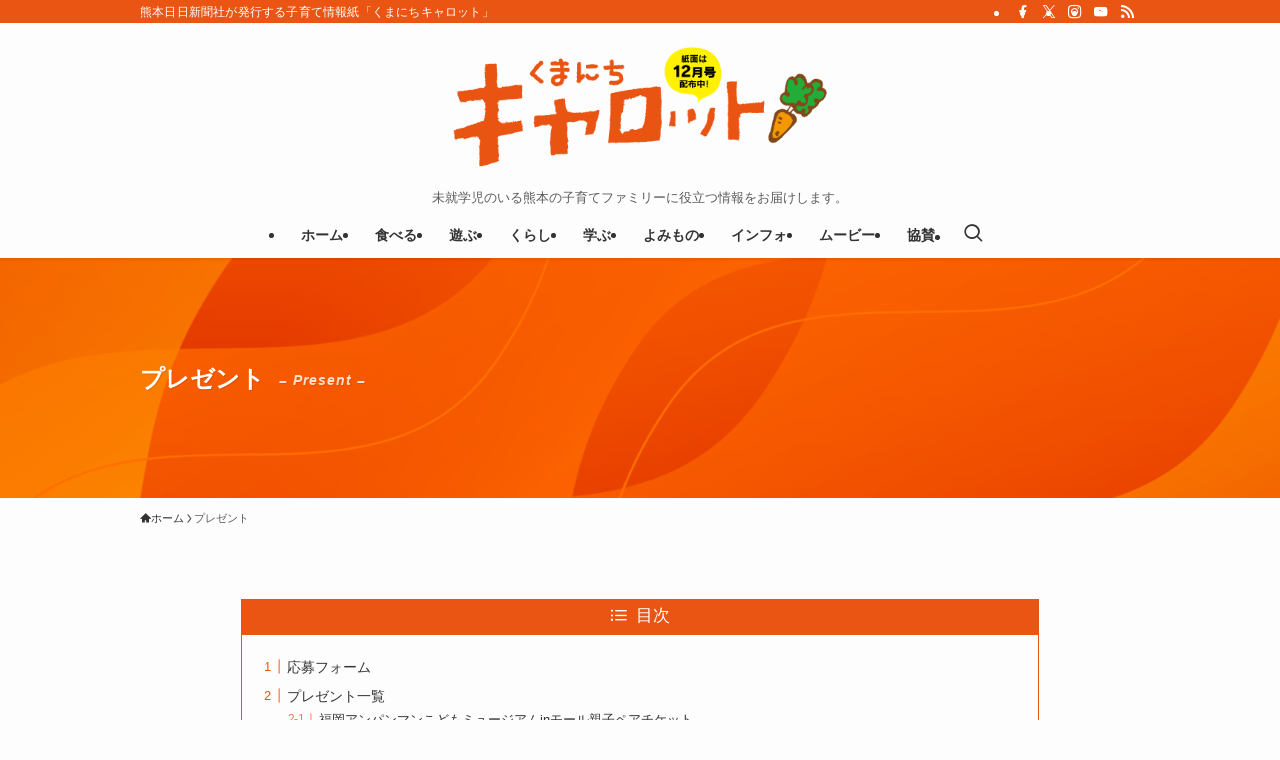

--- FILE ---
content_type: text/html; charset=UTF-8
request_url: https://k-carrot.jp/present/
body_size: 20762
content:
<!DOCTYPE html>
<html lang="ja" data-loaded="false" data-scrolled="false" data-spmenu="closed">
<head>
<meta charset="utf-8">
<meta name="format-detection" content="telephone=no">
<meta http-equiv="X-UA-Compatible" content="IE=edge">
<meta name="viewport" content="width=device-width, viewport-fit=cover">
<title>プレゼント | くまにちキャロット</title>
<meta name='robots' content='max-image-preview:large' />
	<style>img:is([sizes="auto" i], [sizes^="auto," i]) { contain-intrinsic-size: 3000px 1500px }</style>
	<link rel="alternate" type="application/rss+xml" title="くまにちキャロット &raquo; フィード" href="https://k-carrot.jp/feed/" />
<link rel="alternate" type="application/rss+xml" title="くまにちキャロット &raquo; コメントフィード" href="https://k-carrot.jp/comments/feed/" />

<!-- SEO SIMPLE PACK 3.6.2 -->
<meta name="robots" content="index,follow">
<meta name="description" content="応募フォーム 申し込み可能期間：2025年 11月10日〜12月1日 ご応募はこちらから ※別サイトに移動します。 プレゼント一覧 （C）やなせたかし／フレーベル館･TMS･NTV 福岡アンパンマンこどもミュージアムinモール親子ペアチケッ">
<meta name="keywords" content="子育て,熊本,情報">
<link rel="canonical" href="https://k-carrot.jp/present/">
<meta property="og:locale" content="ja_JP">
<meta property="og:type" content="article">
<meta property="og:image" content="https://k-carrot.jp/car/wp-content/uploads/2022/05/carrot_present.png">
<meta property="og:title" content="プレゼント | くまにちキャロット">
<meta property="og:description" content="応募フォーム 申し込み可能期間：2025年 11月10日〜12月1日 ご応募はこちらから ※別サイトに移動します。 プレゼント一覧 （C）やなせたかし／フレーベル館･TMS･NTV 福岡アンパンマンこどもミュージアムinモール親子ペアチケッ">
<meta property="og:url" content="https://k-carrot.jp/present/">
<meta property="og:site_name" content="くまにちキャロット">
<meta property="article:publisher" content="https://www.facebook.com/KUMANICHIs/">
<meta name="twitter:card" content="summary_large_image">
<meta name="twitter:site" content="KUMANICHIs">
<!-- Google Analytics (gtag.js) -->
<script async src="https://www.googletagmanager.com/gtag/js?id=G-GNY21F11X2"></script>
<script>
	window.dataLayer = window.dataLayer || [];
	function gtag(){dataLayer.push(arguments);}
	gtag("js", new Date());
	gtag("config", "G-GNY21F11X2");
</script>
	<!-- / SEO SIMPLE PACK -->

<link rel='stylesheet' id='font-awesome-all-css' href='https://k-carrot.jp/car/wp-content/themes/swell/assets/font-awesome/v6/css/all.min.css?ver=2.15.0' type='text/css' media='all' />
<link rel='stylesheet' id='wp-block-library-css' href='https://k-carrot.jp/car/wp-includes/css/dist/block-library/style.min.css?ver=6.8.3' type='text/css' media='all' />
<link rel='stylesheet' id='swell-icons-css' href='https://k-carrot.jp/car/wp-content/themes/swell/build/css/swell-icons.css?ver=2.15.0' type='text/css' media='all' />
<link rel='stylesheet' id='main_style-css' href='https://k-carrot.jp/car/wp-content/themes/swell/build/css/main.css?ver=2.15.0' type='text/css' media='all' />
<link rel='stylesheet' id='swell_blocks-css' href='https://k-carrot.jp/car/wp-content/themes/swell/build/css/blocks.css?ver=2.15.0' type='text/css' media='all' />
<style id='swell_custom-inline-css' type='text/css'>
:root{--swl-fz--content:3.8vw;--swl-font_family:"游ゴシック体", "Yu Gothic", YuGothic, "Hiragino Kaku Gothic ProN", "Hiragino Sans", Meiryo, sans-serif;--swl-font_weight:500;--color_main:#ea5514;--color_text:#333;--color_link:#e24d0d;--color_htag:#e88e39;--color_bg:#fdfdfd;--color_gradient1:#d8ffff;--color_gradient2:#87e7ff;--color_main_thin:rgba(255, 106, 25, 0.05 );--color_main_dark:rgba(176, 64, 15, 1 );--color_list_check:#ea5514;--color_list_num:#ea5514;--color_list_good:#86dd7b;--color_list_triangle:#f4e03a;--color_list_bad:#f36060;--color_faq_q:#d55656;--color_faq_a:#6599b7;--color_icon_good:#3cd250;--color_icon_good_bg:#ecffe9;--color_icon_bad:#4b73eb;--color_icon_bad_bg:#eafaff;--color_icon_info:#f578b4;--color_icon_info_bg:#fff0fa;--color_icon_announce:#ffa537;--color_icon_announce_bg:#fff5f0;--color_icon_pen:#7a7a7a;--color_icon_pen_bg:#f7f7f7;--color_icon_book:#787364;--color_icon_book_bg:#f8f6ef;--color_icon_point:#ffa639;--color_icon_check:#86d67c;--color_icon_batsu:#f36060;--color_icon_hatena:#5295cc;--color_icon_caution:#f7da38;--color_icon_memo:#84878a;--color_deep01:#e44141;--color_deep02:#3d79d5;--color_deep03:#63a84d;--color_deep04:#f09f4d;--color_pale01:#fff2f0;--color_pale02:#f3f8fd;--color_pale03:#f1f9ee;--color_pale04:#fdf9ee;--color_mark_blue:#b7e3ff;--color_mark_green:#bdf9c3;--color_mark_yellow:#fcf69f;--color_mark_orange:#ffddbc;--border01:solid 1px var(--color_gray);--border02:double 4px var(--color_main);--border03:dashed 2px var(--color_border);--border04:solid 4px var(--color_gray);--card_posts_thumb_ratio:100%;--list_posts_thumb_ratio:61.805%;--big_posts_thumb_ratio:56.25%;--thumb_posts_thumb_ratio:61.805%;--blogcard_thumb_ratio:56.25%;--color_header_bg:#fdfdfd;--color_header_text:#333;--color_footer_bg:#ea5514;--color_footer_text:#ffffff;--container_size:1000px;--article_size:900px;--logo_size_sp:80px;--logo_size_pc:120px;--logo_size_pcfix:48px;}.swl-cell-bg[data-icon="doubleCircle"]{--cell-icon-color:#ffc977}.swl-cell-bg[data-icon="circle"]{--cell-icon-color:#94e29c}.swl-cell-bg[data-icon="triangle"]{--cell-icon-color:#eeda2f}.swl-cell-bg[data-icon="close"]{--cell-icon-color:#ec9191}.swl-cell-bg[data-icon="hatena"]{--cell-icon-color:#93c9da}.swl-cell-bg[data-icon="check"]{--cell-icon-color:#94e29c}.swl-cell-bg[data-icon="line"]{--cell-icon-color:#9b9b9b}.cap_box[data-colset="col1"]{--capbox-color:#f59b5f;--capbox-color--bg:#fff8eb}.cap_box[data-colset="col2"]{--capbox-color:#5fb9f5;--capbox-color--bg:#edf5ff}.cap_box[data-colset="col3"]{--capbox-color:#2fcd90;--capbox-color--bg:#eafaf2}.red_{--the-btn-color:#f74a4a;--the-btn-color2:#ffbc49;--the-solid-shadow: rgba(185, 56, 56, 1 )}.blue_{--the-btn-color:#338df4;--the-btn-color2:#35eaff;--the-solid-shadow: rgba(38, 106, 183, 1 )}.green_{--the-btn-color:#62d847;--the-btn-color2:#7bf7bd;--the-solid-shadow: rgba(74, 162, 53, 1 )}.is-style-btn_normal{--the-btn-radius:80px}.is-style-btn_solid{--the-btn-radius:80px}.is-style-btn_shiny{--the-btn-radius:80px}.is-style-btn_line{--the-btn-radius:80px}.post_content blockquote{padding:1.5em 2em 1.5em 3em}.post_content blockquote::before{content:"";display:block;width:5px;height:calc(100% - 3em);top:1.5em;left:1.5em;border-left:solid 1px rgba(180,180,180,.75);border-right:solid 1px rgba(180,180,180,.75);}.mark_blue{background:-webkit-linear-gradient(transparent 64%,var(--color_mark_blue) 0%);background:linear-gradient(transparent 64%,var(--color_mark_blue) 0%)}.mark_green{background:-webkit-linear-gradient(transparent 64%,var(--color_mark_green) 0%);background:linear-gradient(transparent 64%,var(--color_mark_green) 0%)}.mark_yellow{background:-webkit-linear-gradient(transparent 64%,var(--color_mark_yellow) 0%);background:linear-gradient(transparent 64%,var(--color_mark_yellow) 0%)}.mark_orange{background:-webkit-linear-gradient(transparent 64%,var(--color_mark_orange) 0%);background:linear-gradient(transparent 64%,var(--color_mark_orange) 0%)}[class*="is-style-icon_"]{color:#333;border-width:0}[class*="is-style-big_icon_"]{border-width:2px;border-style:solid}[data-col="gray"] .c-balloon__text{background:#f7f7f7;border-color:#ccc}[data-col="gray"] .c-balloon__before{border-right-color:#f7f7f7}[data-col="green"] .c-balloon__text{background:#d1f8c2;border-color:#9ddd93}[data-col="green"] .c-balloon__before{border-right-color:#d1f8c2}[data-col="blue"] .c-balloon__text{background:#e2f6ff;border-color:#93d2f0}[data-col="blue"] .c-balloon__before{border-right-color:#e2f6ff}[data-col="red"] .c-balloon__text{background:#ffebeb;border-color:#f48789}[data-col="red"] .c-balloon__before{border-right-color:#ffebeb}[data-col="yellow"] .c-balloon__text{background:#f9f7d2;border-color:#fbe593}[data-col="yellow"] .c-balloon__before{border-right-color:#f9f7d2}.-type-list2 .p-postList__body::after,.-type-big .p-postList__body::after{content: "READ MORE »";}.c-postThumb__cat{background-color:#ea5514;color:#fff;background-image: repeating-linear-gradient(-45deg,rgba(255,255,255,.1),rgba(255,255,255,.1) 6px,transparent 6px,transparent 12px)}.post_content h2:where(:not([class^="swell-block-"]):not(.faq_q):not(.p-postList__title)){padding:.5em 0px .5em 24px}.post_content h2:where(:not([class^="swell-block-"]):not(.faq_q):not(.p-postList__title))::before{position:absolute;display:block;pointer-events:none;content:"";left:0;top:0;width:8px;height:100%;background: repeating-linear-gradient(var(--color_htag) 0%, var(--color_htag) 50%, rgba(232, 142, 57, 0.15 ) 50%, rgba(232, 142, 57, 0.15 ) 100%);}.post_content h3:where(:not([class^="swell-block-"]):not(.faq_q):not(.p-postList__title)){padding:0 .5em .5em}.post_content h3:where(:not([class^="swell-block-"]):not(.faq_q):not(.p-postList__title))::before{content:"";width:100%;height:2px;background: repeating-linear-gradient(90deg, var(--color_htag) 0%, var(--color_htag) 29.3%, rgba(150,150,150,.2) 29.3%, rgba(150,150,150,.2) 100%)}.post_content h4:where(:not([class^="swell-block-"]):not(.faq_q):not(.p-postList__title)){padding:0 0 0 16px;border-left:solid 2px var(--color_htag)}.post_content h2.is-style-section_ttl{padding-bottom:.75em}.post_content h2.is-style-section_ttl::after{position:absolute;top:auto;bottom:0;left:calc(50% - 1.25em);right:auto;display:block;width:2.5em;height:1px;border-radius:2px;pointer-events:none;background:currentColor;content:"";background:#e88e39}.post_content h2.is-style-section_ttl.has-text-align-left::after{left:0px;right:auto}.post_content h2.is-style-section_ttl.has-text-align-right::after{left:auto;right:0}.l-footer__widgetArea{background:#f1eae2}.l-footer__widgetArea{color:#000000}.l-header{box-shadow: 0 1px 4px rgba(0,0,0,.12)}.l-header__bar{color:#ffffff;background:var(--color_main)}.l-header__menuBtn{order:3}.l-header__customBtn{order:1}.c-gnav a::after{background:var(--color_main);width:100%;height:2px;transform:scaleX(0)}.p-spHeadMenu .menu-item.-current{border-bottom-color:var(--color_main)}.c-gnav > li:hover > a::after,.c-gnav > .-current > a::after{transform: scaleX(1)}.c-gnav .sub-menu{color:#fff;background:var(--color_main)}.l-fixHeader::before{opacity:0.9}#pagetop{border-radius:50%}.c-widget__title.-spmenu{text-align:center;padding:.25em 3.5em;}.c-widget__title.-spmenu::before{content:"";top:50%;width:2em;background:currentColor;left:1em}.c-widget__title.-spmenu::after{content:"";top:50%;width:2em;background:currentColor;right:1em}.c-widget__title.-footer{padding:.5em}.c-widget__title.-footer::before{content:"";bottom:0;left:0;width:40%;z-index:1;background:var(--color_main)}.c-widget__title.-footer::after{content:"";bottom:0;left:0;width:100%;background:var(--color_border)}.c-secTitle{border-left:solid 2px var(--color_main);padding:0em .75em}.p-spMenu{color:#333}.p-spMenu__inner::before{background:#fdfdfd;opacity:1}.p-spMenu__overlay{background:#e88e39;opacity:0.6}[class*="page-numbers"]{color:#fff;background-color:#dedede}.l-topTitleArea.c-filterLayer::before{background-color:#e88e39;opacity:0.9;content:""}.p-toc__list.is-style-index li::before{color:var(--color_main)}@media screen and (min-width: 960px){:root{}}@media screen and (max-width: 959px){:root{}.l-header__logo{order:2;text-align:center}}@media screen and (min-width: 600px){:root{--swl-fz--content:14px;}}@media screen and (max-width: 599px){:root{}}@media (min-width: 1108px) {.alignwide{left:-100px;width:calc(100% + 200px);}}@media (max-width: 1108px) {.-sidebar-off .swell-block-fullWide__inner.l-container .alignwide{left:0px;width:100%;}}.l-fixHeader .l-fixHeader__gnav{order:0}[data-scrolled=true] .l-fixHeader[data-ready]{opacity:1;-webkit-transform:translateY(0)!important;transform:translateY(0)!important;visibility:visible}.-body-solid .l-fixHeader{box-shadow:0 2px 4px var(--swl-color_shadow)}.l-fixHeader__inner{align-items:stretch;color:var(--color_header_text);display:flex;padding-bottom:0;padding-top:0;position:relative;z-index:1}.l-fixHeader__logo{align-items:center;display:flex;line-height:1;margin-right:24px;order:0;padding:16px 0}.l-header__bar{position:relative;width:100%}.l-header__bar .c-catchphrase{color:inherit;font-size:12px;letter-spacing:var(--swl-letter_spacing,.2px);line-height:14px;margin-right:auto;overflow:hidden;padding:4px 0;white-space:nowrap;width:50%}.l-header__bar .c-iconList .c-iconList__link{margin:0;padding:4px 6px}.l-header__barInner{align-items:center;display:flex;justify-content:flex-end}@media (min-width:960px){.-parallel .l-header__inner{display:flex;flex-wrap:wrap;max-width:100%;padding-left:0;padding-right:0}.-parallel .l-header__logo{text-align:center;width:100%}.-parallel .l-header__logo .c-catchphrase{font-size:12px;line-height:1;margin-top:16px}.-parallel .l-header__gnav{width:100%}.-parallel .l-header__gnav .c-gnav{justify-content:center}.-parallel .l-header__gnav .c-gnav>li>a{padding:16px}.-parallel .c-headLogo.-txt,.-parallel .w-header{justify-content:center}.-parallel .w-header{margin-bottom:8px;margin-top:8px}.-parallel-bottom .l-header__inner{padding-top:8px}.-parallel-bottom .l-header__logo{order:1;padding:16px 0}.-parallel-bottom .w-header{order:2}.-parallel-bottom .l-header__gnav{order:3}.-parallel-top .l-header__inner{padding-bottom:8px}.-parallel-top .l-header__gnav{order:1}.-parallel-top .l-header__logo{order:2;padding:16px 0}.-parallel-top .w-header{order:3}.l-header.-parallel .w-header{width:100%}.l-fixHeader.-parallel .l-fixHeader__gnav{margin-left:auto}}.c-submenuToggleBtn:after{content:"";height:100%;left:0;position:absolute;top:0;width:100%;z-index:0}.c-submenuToggleBtn{cursor:pointer;display:block;height:2em;line-height:2;position:absolute;right:8px;text-align:center;top:50%;-webkit-transform:translateY(-50%);transform:translateY(-50%);width:2em;z-index:1}.c-submenuToggleBtn:before{content:"\e910";display:inline-block;font-family:icomoon;font-size:14px;transition:-webkit-transform .25s;transition:transform .25s;transition:transform .25s,-webkit-transform .25s}.c-submenuToggleBtn:after{border:1px solid;opacity:.15;transition:background-color .25s}.c-submenuToggleBtn.is-opened:before{-webkit-transform:rotate(-180deg);transform:rotate(-180deg)}.widget_categories>ul>.cat-item>a,.wp-block-categories-list>li>a{padding-left:1.75em}.c-listMenu a{padding:.75em .5em;position:relative}.c-gnav .sub-menu a:not(:last-child),.c-listMenu a:not(:last-child){padding-right:40px}.c-gnav .sub-menu .sub-menu{box-shadow:none}.c-gnav .sub-menu .sub-menu,.c-listMenu .children,.c-listMenu .sub-menu{height:0;margin:0;opacity:0;overflow:hidden;position:relative;transition:.25s}.c-gnav .sub-menu .sub-menu.is-opened,.c-listMenu .children.is-opened,.c-listMenu .sub-menu.is-opened{height:auto;opacity:1;visibility:visible}.c-gnav .sub-menu .sub-menu a,.c-listMenu .children a,.c-listMenu .sub-menu a{font-size:.9em;padding-left:1.5em}.c-gnav .sub-menu .sub-menu ul a,.c-listMenu .children ul a,.c-listMenu .sub-menu ul a{padding-left:2.25em}@media (min-width:600px){.c-submenuToggleBtn{height:28px;line-height:28px;transition:background-color .25s;width:28px}}@media (min-width:960px){.c-submenuToggleBtn:hover:after{background-color:currentcolor}}:root{--color_content_bg:var(--color_bg);}.c-widget__title.-side{padding:.5em}.c-widget__title.-side::before{content:"";bottom:0;left:0;width:40%;z-index:1;background:var(--color_main)}.c-widget__title.-side::after{content:"";bottom:0;left:0;width:100%;background:var(--color_border)}.page.-index-off .w-beforeToc{display:none}@media screen and (min-width: 960px){:root{}}@media screen and (max-width: 959px){:root{}}@media screen and (min-width: 600px){:root{}}@media screen and (max-width: 599px){:root{}}.swell-block-fullWide__inner.l-container{--swl-fw_inner_pad:var(--swl-pad_container,0px)}@media (min-width:960px){.-sidebar-on .l-content .alignfull,.-sidebar-on .l-content .alignwide{left:-16px;width:calc(100% + 32px)}.swell-block-fullWide__inner.l-article{--swl-fw_inner_pad:var(--swl-pad_post_content,0px)}.-sidebar-on .swell-block-fullWide__inner .alignwide{left:0;width:100%}.-sidebar-on .swell-block-fullWide__inner .alignfull{left:calc(0px - var(--swl-fw_inner_pad, 0))!important;margin-left:0!important;margin-right:0!important;width:calc(100% + var(--swl-fw_inner_pad, 0)*2)!important}}.l-topTitleArea{align-items:center;display:flex;margin:0;min-height:11em;overflow:hidden;padding:1.5em 0;position:relative;width:100%}.l-topTitleArea .u-thin{opacity:1}.l-topTitleArea .c-postTitle__date{border-color:#fff}.l-topTitleArea .c-categoryList,.l-topTitleArea .c-tagList{color:#fff}.l-topTitleArea .c-categoryList__link,.l-topTitleArea .c-tagList__link{background:none;color:#fff}.l-topTitleArea .c-categoryList__link{border:1px solid #fff}.l-topTitleArea .c-tagList__link{border-bottom:1px solid #fff;border-radius:0;padding:4px .25em}.l-topTitleArea__body{color:#fff;position:relative;text-shadow:1px 1px 0 rgba(0,0,0,.1);width:100%;z-index:3}@media (min-width:600px){.l-topTitleArea{min-height:240px;padding:1em 0}}.-index-off .p-toc,.swell-toc-placeholder:empty{display:none}.p-toc.-modal{height:100%;margin:0;overflow-y:auto;padding:0}#main_content .p-toc{border-radius:var(--swl-radius--2,0);margin:4em auto;max-width:800px}#sidebar .p-toc{margin-top:-.5em}.p-toc .__pn:before{content:none!important;counter-increment:none}.p-toc .__prev{margin:0 0 1em}.p-toc .__next{margin:1em 0 0}.p-toc.is-omitted:not([data-omit=ct]) [data-level="2"] .p-toc__childList{height:0;margin-bottom:-.5em;visibility:hidden}.p-toc.is-omitted:not([data-omit=nest]){position:relative}.p-toc.is-omitted:not([data-omit=nest]):before{background:linear-gradient(hsla(0,0%,100%,0),var(--color_bg));bottom:5em;content:"";height:4em;left:0;opacity:.75;pointer-events:none;position:absolute;width:100%;z-index:1}.p-toc.is-omitted:not([data-omit=nest]):after{background:var(--color_bg);bottom:0;content:"";height:5em;left:0;opacity:.75;position:absolute;width:100%;z-index:1}.p-toc.is-omitted:not([data-omit=nest]) .__next,.p-toc.is-omitted:not([data-omit=nest]) [data-omit="1"]{display:none}.p-toc .p-toc__expandBtn{background-color:#f7f7f7;border:rgba(0,0,0,.2);border-radius:5em;box-shadow:0 0 0 1px #bbb;color:#333;display:block;font-size:14px;line-height:1.5;margin:.75em auto 0;min-width:6em;padding:.5em 1em;position:relative;transition:box-shadow .25s;z-index:2}.p-toc[data-omit=nest] .p-toc__expandBtn{display:inline-block;font-size:13px;margin:0 0 0 1.25em;padding:.5em .75em}.p-toc:not([data-omit=nest]) .p-toc__expandBtn:after,.p-toc:not([data-omit=nest]) .p-toc__expandBtn:before{border-top-color:inherit;border-top-style:dotted;border-top-width:3px;content:"";display:block;height:1px;position:absolute;top:calc(50% - 1px);transition:border-color .25s;width:100%;width:22px}.p-toc:not([data-omit=nest]) .p-toc__expandBtn:before{right:calc(100% + 1em)}.p-toc:not([data-omit=nest]) .p-toc__expandBtn:after{left:calc(100% + 1em)}.p-toc.is-expanded .p-toc__expandBtn{border-color:transparent}.p-toc__ttl{display:block;font-size:1.2em;line-height:1;position:relative;text-align:center}.p-toc__ttl:before{content:"\e918";display:inline-block;font-family:icomoon;margin-right:.5em;padding-bottom:2px;vertical-align:middle}#index_modal .p-toc__ttl{margin-bottom:.5em}.p-toc__list li{line-height:1.6}.p-toc__list>li+li{margin-top:.5em}.p-toc__list .p-toc__childList{padding-left:.5em}.p-toc__list [data-level="3"]{font-size:.9em}.p-toc__list .mininote{display:none}.post_content .p-toc__list{padding-left:0}#sidebar .p-toc__list{margin-bottom:0}#sidebar .p-toc__list .p-toc__childList{padding-left:0}.p-toc__link{color:inherit;font-size:inherit;text-decoration:none}.p-toc__link:hover{opacity:.8}.p-toc.-capbox{border:1px solid var(--color_main);overflow:hidden;padding:0 1em 1.5em}.p-toc.-capbox .p-toc__ttl{background-color:var(--color_main);color:#fff;margin:0 -1.5em 1.25em;padding:.5em}.p-toc.-capbox .p-toc__list{padding:0}@media (min-width:960px){#main_content .p-toc{width:92%}}@media (hover:hover){.p-toc .p-toc__expandBtn:hover{border-color:transparent;box-shadow:0 0 0 2px currentcolor}}@media (min-width:600px){.p-toc.-capbox .p-toc__list{padding-left:.25em}}
</style>
<link rel='stylesheet' id='swell-parts/footer-css' href='https://k-carrot.jp/car/wp-content/themes/swell/build/css/modules/parts/footer.css?ver=2.15.0' type='text/css' media='all' />
<link rel='stylesheet' id='swell-page/page-css' href='https://k-carrot.jp/car/wp-content/themes/swell/build/css/modules/page/page.css?ver=2.15.0' type='text/css' media='all' />
<style id='classic-theme-styles-inline-css' type='text/css'>
/*! This file is auto-generated */
.wp-block-button__link{color:#fff;background-color:#32373c;border-radius:9999px;box-shadow:none;text-decoration:none;padding:calc(.667em + 2px) calc(1.333em + 2px);font-size:1.125em}.wp-block-file__button{background:#32373c;color:#fff;text-decoration:none}
</style>
<link rel='stylesheet' id='editorskit-frontend-css' href='https://k-carrot.jp/car/wp-content/plugins/block-options/build/style.build.css?ver=new' type='text/css' media='all' />
<style id='global-styles-inline-css' type='text/css'>
:root{--wp--preset--aspect-ratio--square: 1;--wp--preset--aspect-ratio--4-3: 4/3;--wp--preset--aspect-ratio--3-4: 3/4;--wp--preset--aspect-ratio--3-2: 3/2;--wp--preset--aspect-ratio--2-3: 2/3;--wp--preset--aspect-ratio--16-9: 16/9;--wp--preset--aspect-ratio--9-16: 9/16;--wp--preset--color--black: #000;--wp--preset--color--cyan-bluish-gray: #abb8c3;--wp--preset--color--white: #fff;--wp--preset--color--pale-pink: #f78da7;--wp--preset--color--vivid-red: #cf2e2e;--wp--preset--color--luminous-vivid-orange: #ff6900;--wp--preset--color--luminous-vivid-amber: #fcb900;--wp--preset--color--light-green-cyan: #7bdcb5;--wp--preset--color--vivid-green-cyan: #00d084;--wp--preset--color--pale-cyan-blue: #8ed1fc;--wp--preset--color--vivid-cyan-blue: #0693e3;--wp--preset--color--vivid-purple: #9b51e0;--wp--preset--color--swl-main: var(--color_main);--wp--preset--color--swl-main-thin: var(--color_main_thin);--wp--preset--color--swl-gray: var(--color_gray);--wp--preset--color--swl-deep-01: var(--color_deep01);--wp--preset--color--swl-deep-02: var(--color_deep02);--wp--preset--color--swl-deep-03: var(--color_deep03);--wp--preset--color--swl-deep-04: var(--color_deep04);--wp--preset--color--swl-pale-01: var(--color_pale01);--wp--preset--color--swl-pale-02: var(--color_pale02);--wp--preset--color--swl-pale-03: var(--color_pale03);--wp--preset--color--swl-pale-04: var(--color_pale04);--wp--preset--gradient--vivid-cyan-blue-to-vivid-purple: linear-gradient(135deg,rgba(6,147,227,1) 0%,rgb(155,81,224) 100%);--wp--preset--gradient--light-green-cyan-to-vivid-green-cyan: linear-gradient(135deg,rgb(122,220,180) 0%,rgb(0,208,130) 100%);--wp--preset--gradient--luminous-vivid-amber-to-luminous-vivid-orange: linear-gradient(135deg,rgba(252,185,0,1) 0%,rgba(255,105,0,1) 100%);--wp--preset--gradient--luminous-vivid-orange-to-vivid-red: linear-gradient(135deg,rgba(255,105,0,1) 0%,rgb(207,46,46) 100%);--wp--preset--gradient--very-light-gray-to-cyan-bluish-gray: linear-gradient(135deg,rgb(238,238,238) 0%,rgb(169,184,195) 100%);--wp--preset--gradient--cool-to-warm-spectrum: linear-gradient(135deg,rgb(74,234,220) 0%,rgb(151,120,209) 20%,rgb(207,42,186) 40%,rgb(238,44,130) 60%,rgb(251,105,98) 80%,rgb(254,248,76) 100%);--wp--preset--gradient--blush-light-purple: linear-gradient(135deg,rgb(255,206,236) 0%,rgb(152,150,240) 100%);--wp--preset--gradient--blush-bordeaux: linear-gradient(135deg,rgb(254,205,165) 0%,rgb(254,45,45) 50%,rgb(107,0,62) 100%);--wp--preset--gradient--luminous-dusk: linear-gradient(135deg,rgb(255,203,112) 0%,rgb(199,81,192) 50%,rgb(65,88,208) 100%);--wp--preset--gradient--pale-ocean: linear-gradient(135deg,rgb(255,245,203) 0%,rgb(182,227,212) 50%,rgb(51,167,181) 100%);--wp--preset--gradient--electric-grass: linear-gradient(135deg,rgb(202,248,128) 0%,rgb(113,206,126) 100%);--wp--preset--gradient--midnight: linear-gradient(135deg,rgb(2,3,129) 0%,rgb(40,116,252) 100%);--wp--preset--font-size--small: 0.9em;--wp--preset--font-size--medium: 1.1em;--wp--preset--font-size--large: 1.25em;--wp--preset--font-size--x-large: 42px;--wp--preset--font-size--xs: 0.75em;--wp--preset--font-size--huge: 1.6em;--wp--preset--spacing--20: 0.44rem;--wp--preset--spacing--30: 0.67rem;--wp--preset--spacing--40: 1rem;--wp--preset--spacing--50: 1.5rem;--wp--preset--spacing--60: 2.25rem;--wp--preset--spacing--70: 3.38rem;--wp--preset--spacing--80: 5.06rem;--wp--preset--shadow--natural: 6px 6px 9px rgba(0, 0, 0, 0.2);--wp--preset--shadow--deep: 12px 12px 50px rgba(0, 0, 0, 0.4);--wp--preset--shadow--sharp: 6px 6px 0px rgba(0, 0, 0, 0.2);--wp--preset--shadow--outlined: 6px 6px 0px -3px rgba(255, 255, 255, 1), 6px 6px rgba(0, 0, 0, 1);--wp--preset--shadow--crisp: 6px 6px 0px rgba(0, 0, 0, 1);}:where(.is-layout-flex){gap: 0.5em;}:where(.is-layout-grid){gap: 0.5em;}body .is-layout-flex{display: flex;}.is-layout-flex{flex-wrap: wrap;align-items: center;}.is-layout-flex > :is(*, div){margin: 0;}body .is-layout-grid{display: grid;}.is-layout-grid > :is(*, div){margin: 0;}:where(.wp-block-columns.is-layout-flex){gap: 2em;}:where(.wp-block-columns.is-layout-grid){gap: 2em;}:where(.wp-block-post-template.is-layout-flex){gap: 1.25em;}:where(.wp-block-post-template.is-layout-grid){gap: 1.25em;}.has-black-color{color: var(--wp--preset--color--black) !important;}.has-cyan-bluish-gray-color{color: var(--wp--preset--color--cyan-bluish-gray) !important;}.has-white-color{color: var(--wp--preset--color--white) !important;}.has-pale-pink-color{color: var(--wp--preset--color--pale-pink) !important;}.has-vivid-red-color{color: var(--wp--preset--color--vivid-red) !important;}.has-luminous-vivid-orange-color{color: var(--wp--preset--color--luminous-vivid-orange) !important;}.has-luminous-vivid-amber-color{color: var(--wp--preset--color--luminous-vivid-amber) !important;}.has-light-green-cyan-color{color: var(--wp--preset--color--light-green-cyan) !important;}.has-vivid-green-cyan-color{color: var(--wp--preset--color--vivid-green-cyan) !important;}.has-pale-cyan-blue-color{color: var(--wp--preset--color--pale-cyan-blue) !important;}.has-vivid-cyan-blue-color{color: var(--wp--preset--color--vivid-cyan-blue) !important;}.has-vivid-purple-color{color: var(--wp--preset--color--vivid-purple) !important;}.has-black-background-color{background-color: var(--wp--preset--color--black) !important;}.has-cyan-bluish-gray-background-color{background-color: var(--wp--preset--color--cyan-bluish-gray) !important;}.has-white-background-color{background-color: var(--wp--preset--color--white) !important;}.has-pale-pink-background-color{background-color: var(--wp--preset--color--pale-pink) !important;}.has-vivid-red-background-color{background-color: var(--wp--preset--color--vivid-red) !important;}.has-luminous-vivid-orange-background-color{background-color: var(--wp--preset--color--luminous-vivid-orange) !important;}.has-luminous-vivid-amber-background-color{background-color: var(--wp--preset--color--luminous-vivid-amber) !important;}.has-light-green-cyan-background-color{background-color: var(--wp--preset--color--light-green-cyan) !important;}.has-vivid-green-cyan-background-color{background-color: var(--wp--preset--color--vivid-green-cyan) !important;}.has-pale-cyan-blue-background-color{background-color: var(--wp--preset--color--pale-cyan-blue) !important;}.has-vivid-cyan-blue-background-color{background-color: var(--wp--preset--color--vivid-cyan-blue) !important;}.has-vivid-purple-background-color{background-color: var(--wp--preset--color--vivid-purple) !important;}.has-black-border-color{border-color: var(--wp--preset--color--black) !important;}.has-cyan-bluish-gray-border-color{border-color: var(--wp--preset--color--cyan-bluish-gray) !important;}.has-white-border-color{border-color: var(--wp--preset--color--white) !important;}.has-pale-pink-border-color{border-color: var(--wp--preset--color--pale-pink) !important;}.has-vivid-red-border-color{border-color: var(--wp--preset--color--vivid-red) !important;}.has-luminous-vivid-orange-border-color{border-color: var(--wp--preset--color--luminous-vivid-orange) !important;}.has-luminous-vivid-amber-border-color{border-color: var(--wp--preset--color--luminous-vivid-amber) !important;}.has-light-green-cyan-border-color{border-color: var(--wp--preset--color--light-green-cyan) !important;}.has-vivid-green-cyan-border-color{border-color: var(--wp--preset--color--vivid-green-cyan) !important;}.has-pale-cyan-blue-border-color{border-color: var(--wp--preset--color--pale-cyan-blue) !important;}.has-vivid-cyan-blue-border-color{border-color: var(--wp--preset--color--vivid-cyan-blue) !important;}.has-vivid-purple-border-color{border-color: var(--wp--preset--color--vivid-purple) !important;}.has-vivid-cyan-blue-to-vivid-purple-gradient-background{background: var(--wp--preset--gradient--vivid-cyan-blue-to-vivid-purple) !important;}.has-light-green-cyan-to-vivid-green-cyan-gradient-background{background: var(--wp--preset--gradient--light-green-cyan-to-vivid-green-cyan) !important;}.has-luminous-vivid-amber-to-luminous-vivid-orange-gradient-background{background: var(--wp--preset--gradient--luminous-vivid-amber-to-luminous-vivid-orange) !important;}.has-luminous-vivid-orange-to-vivid-red-gradient-background{background: var(--wp--preset--gradient--luminous-vivid-orange-to-vivid-red) !important;}.has-very-light-gray-to-cyan-bluish-gray-gradient-background{background: var(--wp--preset--gradient--very-light-gray-to-cyan-bluish-gray) !important;}.has-cool-to-warm-spectrum-gradient-background{background: var(--wp--preset--gradient--cool-to-warm-spectrum) !important;}.has-blush-light-purple-gradient-background{background: var(--wp--preset--gradient--blush-light-purple) !important;}.has-blush-bordeaux-gradient-background{background: var(--wp--preset--gradient--blush-bordeaux) !important;}.has-luminous-dusk-gradient-background{background: var(--wp--preset--gradient--luminous-dusk) !important;}.has-pale-ocean-gradient-background{background: var(--wp--preset--gradient--pale-ocean) !important;}.has-electric-grass-gradient-background{background: var(--wp--preset--gradient--electric-grass) !important;}.has-midnight-gradient-background{background: var(--wp--preset--gradient--midnight) !important;}.has-small-font-size{font-size: var(--wp--preset--font-size--small) !important;}.has-medium-font-size{font-size: var(--wp--preset--font-size--medium) !important;}.has-large-font-size{font-size: var(--wp--preset--font-size--large) !important;}.has-x-large-font-size{font-size: var(--wp--preset--font-size--x-large) !important;}
:where(.wp-block-post-template.is-layout-flex){gap: 1.25em;}:where(.wp-block-post-template.is-layout-grid){gap: 1.25em;}
:where(.wp-block-columns.is-layout-flex){gap: 2em;}:where(.wp-block-columns.is-layout-grid){gap: 2em;}
:root :where(.wp-block-pullquote){font-size: 1.5em;line-height: 1.6;}
</style>

<noscript><link href="https://k-carrot.jp/car/wp-content/themes/swell/build/css/noscript.css" rel="stylesheet"></noscript>
<link rel="https://api.w.org/" href="https://k-carrot.jp/wp-json/" /><link rel="alternate" title="JSON" type="application/json" href="https://k-carrot.jp/wp-json/wp/v2/pages/42" /><link rel='shortlink' href='https://k-carrot.jp/?p=42' />
<link rel="icon" href="https://k-carrot.jp/car/wp-content/uploads/2022/05/cropped-favicon-32x32.png" sizes="32x32" />
<link rel="icon" href="https://k-carrot.jp/car/wp-content/uploads/2022/05/cropped-favicon-192x192.png" sizes="192x192" />
<link rel="apple-touch-icon" href="https://k-carrot.jp/car/wp-content/uploads/2022/05/cropped-favicon-180x180.png" />
<meta name="msapplication-TileImage" content="https://k-carrot.jp/car/wp-content/uploads/2022/05/cropped-favicon-270x270.png" />
		<style type="text/css" id="wp-custom-css">
			.c-gnav>.menu-item {
    font-weight: bold;
}
.p-profileBox {
    background: white;
}

.logo-catchphrase {
	font-size: 13px;
	line-height: 1;
	opacity: .8;
}		</style>
		
<link rel="stylesheet" href="https://k-carrot.jp/car/wp-content/themes/swell/build/css/print.css" media="print" >
</head>
<body>
<div id="body_wrap" class="wp-singular page-template-default page page-id-42 wp-theme-swell -sidebar-off -frame-off id_42" >
<div id="sp_menu" class="p-spMenu -right">
	<div class="p-spMenu__inner">
		<div class="p-spMenu__closeBtn">
			<button class="c-iconBtn -menuBtn c-plainBtn" data-onclick="toggleMenu" aria-label="メニューを閉じる">
				<i class="c-iconBtn__icon icon-close-thin"></i>
			</button>
		</div>
		<div class="p-spMenu__body">
			<div class="c-widget__title -spmenu">
				MENU			</div>
			<div class="p-spMenu__nav">
				<ul class="c-spnav c-listMenu"><li class="menu-item menu-item-type-custom menu-item-object-custom menu-item-home menu-item-27"><a href="https://k-carrot.jp/">ホーム</a></li>
<li class="menu-item menu-item-type-taxonomy menu-item-object-category menu-item-has-children menu-item-34"><a href="https://k-carrot.jp/category/eat/">食べる<button class="c-submenuToggleBtn c-plainBtn" data-onclick="toggleSubmenu" aria-label="サブメニューを開閉する"></button></a>
<ul class="sub-menu">
	<li class="menu-item menu-item-type-taxonomy menu-item-object-category menu-item-180"><a href="https://k-carrot.jp/category/eat/pakupaku-room/">ぱくぱくRoom</a></li>
</ul>
</li>
<li class="menu-item menu-item-type-taxonomy menu-item-object-category menu-item-32"><a href="https://k-carrot.jp/category/activity/">遊ぶ</a></li>
<li class="menu-item menu-item-type-taxonomy menu-item-object-category menu-item-has-children menu-item-33"><a href="https://k-carrot.jp/category/life/">くらし<button class="c-submenuToggleBtn c-plainBtn" data-onclick="toggleSubmenu" aria-label="サブメニューを開閉する"></button></a>
<ul class="sub-menu">
	<li class="menu-item menu-item-type-taxonomy menu-item-object-category menu-item-683"><a href="https://k-carrot.jp/category/life/sdgs-survey/">SDGs調査</a></li>
	<li class="menu-item menu-item-type-taxonomy menu-item-object-category menu-item-1044"><a href="https://k-carrot.jp/category/life/heartfocus/">はあとfocus</a></li>
	<li class="menu-item menu-item-type-taxonomy menu-item-object-category menu-item-5796"><a href="https://k-carrot.jp/category/life/kumamoto-parenting-community-news/">くまもと子育てコミュニティ通信</a></li>
</ul>
</li>
<li class="menu-item menu-item-type-taxonomy menu-item-object-category menu-item-has-children menu-item-35"><a href="https://k-carrot.jp/category/learn/">学ぶ<button class="c-submenuToggleBtn c-plainBtn" data-onclick="toggleSubmenu" aria-label="サブメニューを開閉する"></button></a>
<ul class="sub-menu">
	<li class="menu-item menu-item-type-taxonomy menu-item-object-category menu-item-182"><a href="https://k-carrot.jp/category/learn/komattasan/">困ったさんにアドバイス</a></li>
	<li class="menu-item menu-item-type-taxonomy menu-item-object-category menu-item-183"><a href="https://k-carrot.jp/category/learn/child-consultation/">こども相談</a></li>
	<li class="menu-item menu-item-type-taxonomy menu-item-object-category menu-item-5612"><a href="https://k-carrot.jp/category/learn/money-seminar/">マネーセミナー</a></li>
</ul>
</li>
<li class="menu-item menu-item-type-taxonomy menu-item-object-category menu-item-has-children menu-item-36"><a href="https://k-carrot.jp/category/series/">よみもの<button class="c-submenuToggleBtn c-plainBtn" data-onclick="toggleSubmenu" aria-label="サブメニューを開閉する"></button></a>
<ul class="sub-menu">
	<li class="menu-item menu-item-type-taxonomy menu-item-object-category menu-item-185"><a href="https://k-carrot.jp/category/series/erikamama/">えりかママの今日がいちばんいい日</a></li>
	<li class="menu-item menu-item-type-taxonomy menu-item-object-category menu-item-184"><a href="https://k-carrot.jp/category/series/mamas-eye/">Mama&#8217;s Eye</a></li>
	<li class="menu-item menu-item-type-taxonomy menu-item-object-category menu-item-187"><a href="https://k-carrot.jp/category/series/rashiku/">ら/し/く</a></li>
	<li class="menu-item menu-item-type-taxonomy menu-item-object-category menu-item-4206"><a href="https://k-carrot.jp/category/series/hito-iki/">太一パパの子育てエッセー ホッと一息。</a></li>
	<li class="menu-item menu-item-type-taxonomy menu-item-object-category menu-item-6439"><a href="https://k-carrot.jp/category/series/kitto-otyanoko-saisai/">希望ママの子育てエッセー きっとお茶の子さいさい</a></li>
</ul>
</li>
<li class="menu-item menu-item-type-taxonomy menu-item-object-category menu-item-968"><a href="https://k-carrot.jp/category/information/">インフォ</a></li>
<li class="menu-item menu-item-type-taxonomy menu-item-object-category menu-item-138"><a href="https://k-carrot.jp/category/movie/">ムービー</a></li>
<li class="menu-item menu-item-type-post_type menu-item-object-page menu-item-56"><a href="https://k-carrot.jp/sponsorship/">協賛</a></li>
</ul>			</div>
			<div id="sp_menu_bottom" class="p-spMenu__bottom w-spMenuBottom"><div id="media_image-8" class="c-widget widget_media_image"><a href="/event-calendar"><img width="300" height="100" src="https://k-carrot.jp/car/wp-content/uploads/2022/05/bn_eventcalendar2-300x100.png" class="image wp-image-1122  attachment-medium size-medium" alt="くまにちキャロットのイベント情報はこちら" style="max-width: 100%; height: auto;" decoding="async" srcset="https://k-carrot.jp/car/wp-content/uploads/2022/05/bn_eventcalendar2-300x100.png 300w, https://k-carrot.jp/car/wp-content/uploads/2022/05/bn_eventcalendar2.png 600w" sizes="(max-width: 300px) 100vw, 300px" /></a></div><div id="search-5" class="c-widget widget_search"><form role="search" method="get" class="c-searchForm" action="https://k-carrot.jp/" role="search">
	<input type="text" value="" name="s" class="c-searchForm__s s" placeholder="検索" aria-label="検索ワード">
	<button type="submit" class="c-searchForm__submit icon-search hov-opacity u-bg-main" value="search" aria-label="検索を実行する"></button>
</form>
</div><div id="swell_sns_links-3" class="c-widget widget_swell_sns_links"><ul class="c-iconList is-style-circle">
						<li class="c-iconList__item -facebook">
						<a href="https://www.facebook.com/KUMANICHIs/" target="_blank" rel="noopener" class="c-iconList__link u-fz-14 hov-flash-up" aria-label="facebook">
							<i class="c-iconList__icon icon-facebook" role="presentation"></i>
						</a>
					</li>
									<li class="c-iconList__item -twitter-x">
						<a href="https://twitter.com/KUMANICHIs" target="_blank" rel="noopener" class="c-iconList__link u-fz-14 hov-flash-up" aria-label="twitter-x">
							<i class="c-iconList__icon icon-twitter-x" role="presentation"></i>
						</a>
					</li>
									<li class="c-iconList__item -instagram">
						<a href="https://www.instagram.com/carrot_kumamoto_heart/" target="_blank" rel="noopener" class="c-iconList__link u-fz-14 hov-flash-up" aria-label="instagram">
							<i class="c-iconList__icon icon-instagram" role="presentation"></i>
						</a>
					</li>
									<li class="c-iconList__item -youtube">
						<a href="https://www.youtube.com/channel/UCcE1iiFtRNq_o8R1Ng7qF1g" target="_blank" rel="noopener" class="c-iconList__link u-fz-14 hov-flash-up" aria-label="youtube">
							<i class="c-iconList__icon icon-youtube" role="presentation"></i>
						</a>
					</li>
									<li class="c-iconList__item -rss">
						<a href="https://k-carrot.jp/feed/" target="_blank" rel="noopener" class="c-iconList__link u-fz-14 hov-flash-up" aria-label="rss">
							<i class="c-iconList__icon icon-rss" role="presentation"></i>
						</a>
					</li>
				</ul>
</div><div id="media_image-9" class="c-widget widget_media_image"><a href="/present"><img width="300" height="100" src="https://k-carrot.jp/car/wp-content/uploads/2022/05/bn_present2-300x100.png" class="image wp-image-1123  attachment-medium size-medium" alt="くまにちキャロットのプレゼント応募はこちら" style="max-width: 100%; height: auto;" decoding="async" srcset="https://k-carrot.jp/car/wp-content/uploads/2022/05/bn_present2-300x100.png 300w, https://k-carrot.jp/car/wp-content/uploads/2022/05/bn_present2.png 600w" sizes="(max-width: 300px) 100vw, 300px" /></a></div><div id="swell_new_posts-3" class="c-widget widget_swell_new_posts"><div class="c-widget__title -spmenu">新着記事</div><ul class="p-postList -type-list -w-new">	<li class="p-postList__item">
		<a href="https://k-carrot.jp/series/rashiku/6793/" class="p-postList__link">
			<div class="p-postList__thumb c-postThumb">
				<figure class="c-postThumb__figure">
					<img width="640" height="640"  src="[data-uri]" alt="おがた・ゆりかさん（36）熊本市出身。長男出産後、ベビーマッサージ講師などとして勤務。2015年に上益城郡御船町に移住し、創業スクールで学びながら、飲食店で経験を積み、23年にテイクアウトカフェ「ten.」を開業。現在、夫の健太さん（36）と佑翔くん（18）、想真くん（10）、伊織くん（3）と5人暮らし。" class="c-postThumb__img u-obf-cover lazyload" sizes="(min-width: 600px) 320px, 50vw" data-src="https://k-carrot.jp/car/wp-content/uploads/2025/11/carrot_2512_p10_03.jpg" data-srcset="https://k-carrot.jp/car/wp-content/uploads/2025/11/carrot_2512_p10_03.jpg 640w, https://k-carrot.jp/car/wp-content/uploads/2025/11/carrot_2512_p10_03-300x300.jpg 300w, https://k-carrot.jp/car/wp-content/uploads/2025/11/carrot_2512_p10_03-150x150.jpg 150w" data-aspectratio="640/640" ><noscript><img src="https://k-carrot.jp/car/wp-content/uploads/2025/11/carrot_2512_p10_03.jpg" class="c-postThumb__img u-obf-cover" alt=""></noscript>				</figure>
			</div>
			<div class="p-postList__body">
				<div class="p-postList__title">テイクアウトカフェで子どもたちの居場所づくり</div>
				<div class="p-postList__meta">
											<div class="p-postList__times c-postTimes u-thin">
							<span class="c-postTimes__posted icon-posted">2025年11月13日</span>
						</div>
														</div>
			</div>
		</a>
	</li>
	<li class="p-postList__item">
		<a href="https://k-carrot.jp/learn/child-consultation/6786/" class="p-postList__link">
			<div class="p-postList__thumb c-postThumb">
				<figure class="c-postThumb__figure">
					<img width="640" height="640"  src="[data-uri]" alt="" class="c-postThumb__img u-obf-cover lazyload" sizes="(min-width: 600px) 320px, 50vw" data-src="https://k-carrot.jp/car/wp-content/uploads/2025/11/carrot_2512_p10_02.jpg" data-srcset="https://k-carrot.jp/car/wp-content/uploads/2025/11/carrot_2512_p10_02.jpg 640w, https://k-carrot.jp/car/wp-content/uploads/2025/11/carrot_2512_p10_02-300x300.jpg 300w, https://k-carrot.jp/car/wp-content/uploads/2025/11/carrot_2512_p10_02-150x150.jpg 150w" data-aspectratio="640/640" ><noscript><img src="https://k-carrot.jp/car/wp-content/uploads/2025/11/carrot_2512_p10_02.jpg" class="c-postThumb__img u-obf-cover" alt=""></noscript>				</figure>
			</div>
			<div class="p-postList__body">
				<div class="p-postList__title">「甘えさせる」と「甘やかす」の違いとは？</div>
				<div class="p-postList__meta">
											<div class="p-postList__times c-postTimes u-thin">
							<span class="c-postTimes__posted icon-posted">2025年11月13日</span>
						</div>
														</div>
			</div>
		</a>
	</li>
	<li class="p-postList__item">
		<a href="https://k-carrot.jp/series/kitto-otyanoko-saisai/6784/" class="p-postList__link">
			<div class="p-postList__thumb c-postThumb">
				<figure class="c-postThumb__figure">
					<img width="640" height="640"  src="[data-uri]" alt="ご近所に救われたクリスマス" class="c-postThumb__img u-obf-cover lazyload" sizes="(min-width: 600px) 320px, 50vw" data-src="https://k-carrot.jp/car/wp-content/uploads/2025/11/carrot_2512_p08_03.jpg" data-srcset="https://k-carrot.jp/car/wp-content/uploads/2025/11/carrot_2512_p08_03.jpg 640w, https://k-carrot.jp/car/wp-content/uploads/2025/11/carrot_2512_p08_03-300x300.jpg 300w, https://k-carrot.jp/car/wp-content/uploads/2025/11/carrot_2512_p08_03-150x150.jpg 150w" data-aspectratio="640/640" ><noscript><img src="https://k-carrot.jp/car/wp-content/uploads/2025/11/carrot_2512_p08_03.jpg" class="c-postThumb__img u-obf-cover" alt=""></noscript>				</figure>
			</div>
			<div class="p-postList__body">
				<div class="p-postList__title">ご近所に救われたクリスマス</div>
				<div class="p-postList__meta">
											<div class="p-postList__times c-postTimes u-thin">
							<span class="c-postTimes__posted icon-posted">2025年11月13日</span>
						</div>
														</div>
			</div>
		</a>
	</li>
	<li class="p-postList__item">
		<a href="https://k-carrot.jp/life/kumamoto-parenting-community-news/6781/" class="p-postList__link">
			<div class="p-postList__thumb c-postThumb">
				<figure class="c-postThumb__figure">
					<img width="960" height="640"  src="[data-uri]" alt="" class="c-postThumb__img u-obf-cover lazyload" sizes="(min-width: 600px) 320px, 50vw" data-src="https://k-carrot.jp/car/wp-content/uploads/2025/03/carrot_2504_p12_04.jpg" data-srcset="https://k-carrot.jp/car/wp-content/uploads/2025/03/carrot_2504_p12_04.jpg 960w, https://k-carrot.jp/car/wp-content/uploads/2025/03/carrot_2504_p12_04-300x200.jpg 300w, https://k-carrot.jp/car/wp-content/uploads/2025/03/carrot_2504_p12_04-768x512.jpg 768w" data-aspectratio="960/640" ><noscript><img src="https://k-carrot.jp/car/wp-content/uploads/2025/03/carrot_2504_p12_04.jpg" class="c-postThumb__img u-obf-cover" alt=""></noscript>				</figure>
			</div>
			<div class="p-postList__body">
				<div class="p-postList__title">時間がないときの鉄板メニューを教えて！</div>
				<div class="p-postList__meta">
											<div class="p-postList__times c-postTimes u-thin">
							<span class="c-postTimes__posted icon-posted">2025年11月13日</span>
						</div>
														</div>
			</div>
		</a>
	</li>
</ul></div></div>		</div>
	</div>
	<div class="p-spMenu__overlay c-overlay" data-onclick="toggleMenu"></div>
</div>
<header id="header" class="l-header -parallel -parallel-bottom" data-spfix="1">
	<div class="l-header__bar pc_">
	<div class="l-header__barInner l-container">
		<div class="c-catchphrase">熊本日日新聞社が発行する子育て情報紙「くまにちキャロット」</div><ul class="c-iconList">
						<li class="c-iconList__item -facebook">
						<a href="https://www.facebook.com/KUMANICHIs/" target="_blank" rel="noopener" class="c-iconList__link u-fz-14 hov-flash" aria-label="facebook">
							<i class="c-iconList__icon icon-facebook" role="presentation"></i>
						</a>
					</li>
									<li class="c-iconList__item -twitter-x">
						<a href="https://twitter.com/KUMANICHIs" target="_blank" rel="noopener" class="c-iconList__link u-fz-14 hov-flash" aria-label="twitter-x">
							<i class="c-iconList__icon icon-twitter-x" role="presentation"></i>
						</a>
					</li>
									<li class="c-iconList__item -instagram">
						<a href="https://www.instagram.com/carrot_kumamoto_heart/" target="_blank" rel="noopener" class="c-iconList__link u-fz-14 hov-flash" aria-label="instagram">
							<i class="c-iconList__icon icon-instagram" role="presentation"></i>
						</a>
					</li>
									<li class="c-iconList__item -youtube">
						<a href="https://www.youtube.com/channel/UCcE1iiFtRNq_o8R1Ng7qF1g" target="_blank" rel="noopener" class="c-iconList__link u-fz-14 hov-flash" aria-label="youtube">
							<i class="c-iconList__icon icon-youtube" role="presentation"></i>
						</a>
					</li>
									<li class="c-iconList__item -rss">
						<a href="https://k-carrot.jp/feed/" target="_blank" rel="noopener" class="c-iconList__link u-fz-14 hov-flash" aria-label="rss">
							<i class="c-iconList__icon icon-rss" role="presentation"></i>
						</a>
					</li>
				</ul>
	</div>
</div>
	<div class="l-header__inner l-container">
		<div class="l-header__logo">
			<div class="c-headLogo -img"><a href="https://k-carrot.jp/" title="くまにちキャロット" class="c-headLogo__link" rel="home"><img width="504" height="162"  src="https://k-carrot.jp/car/wp-content/uploads/2022/11/carrot_logo_2212.png" alt="くまにちキャロット" class="c-headLogo__img" srcset="https://k-carrot.jp/car/wp-content/uploads/2022/11/carrot_logo_2212.png 504w, https://k-carrot.jp/car/wp-content/uploads/2022/11/carrot_logo_2212-300x96.png 300w" sizes="(max-width: 959px) 50vw, 800px" decoding="async" loading="eager" ></a></div>					</div>
		<nav id="gnav" class="l-header__gnav c-gnavWrap">
					<ul class="c-gnav">
			<li class="menu-item menu-item-type-custom menu-item-object-custom menu-item-home menu-item-27"><a href="https://k-carrot.jp/"><span class="ttl">ホーム</span></a></li>
<li class="menu-item menu-item-type-taxonomy menu-item-object-category menu-item-has-children menu-item-34"><a href="https://k-carrot.jp/category/eat/"><span class="ttl">食べる</span><button class="c-submenuToggleBtn c-plainBtn" data-onclick="toggleSubmenu" aria-label="サブメニューを開閉する"></button></a>
<ul class="sub-menu">
	<li class="menu-item menu-item-type-taxonomy menu-item-object-category menu-item-180"><a href="https://k-carrot.jp/category/eat/pakupaku-room/"><span class="ttl">ぱくぱくRoom</span></a></li>
</ul>
</li>
<li class="menu-item menu-item-type-taxonomy menu-item-object-category menu-item-32"><a href="https://k-carrot.jp/category/activity/"><span class="ttl">遊ぶ</span></a></li>
<li class="menu-item menu-item-type-taxonomy menu-item-object-category menu-item-has-children menu-item-33"><a href="https://k-carrot.jp/category/life/"><span class="ttl">くらし</span><button class="c-submenuToggleBtn c-plainBtn" data-onclick="toggleSubmenu" aria-label="サブメニューを開閉する"></button></a>
<ul class="sub-menu">
	<li class="menu-item menu-item-type-taxonomy menu-item-object-category menu-item-683"><a href="https://k-carrot.jp/category/life/sdgs-survey/"><span class="ttl">SDGs調査</span></a></li>
	<li class="menu-item menu-item-type-taxonomy menu-item-object-category menu-item-1044"><a href="https://k-carrot.jp/category/life/heartfocus/"><span class="ttl">はあとfocus</span></a></li>
	<li class="menu-item menu-item-type-taxonomy menu-item-object-category menu-item-5796"><a href="https://k-carrot.jp/category/life/kumamoto-parenting-community-news/"><span class="ttl">くまもと子育てコミュニティ通信</span></a></li>
</ul>
</li>
<li class="menu-item menu-item-type-taxonomy menu-item-object-category menu-item-has-children menu-item-35"><a href="https://k-carrot.jp/category/learn/"><span class="ttl">学ぶ</span><button class="c-submenuToggleBtn c-plainBtn" data-onclick="toggleSubmenu" aria-label="サブメニューを開閉する"></button></a>
<ul class="sub-menu">
	<li class="menu-item menu-item-type-taxonomy menu-item-object-category menu-item-182"><a href="https://k-carrot.jp/category/learn/komattasan/"><span class="ttl">困ったさんにアドバイス</span></a></li>
	<li class="menu-item menu-item-type-taxonomy menu-item-object-category menu-item-183"><a href="https://k-carrot.jp/category/learn/child-consultation/"><span class="ttl">こども相談</span></a></li>
	<li class="menu-item menu-item-type-taxonomy menu-item-object-category menu-item-5612"><a href="https://k-carrot.jp/category/learn/money-seminar/"><span class="ttl">マネーセミナー</span></a></li>
</ul>
</li>
<li class="menu-item menu-item-type-taxonomy menu-item-object-category menu-item-has-children menu-item-36"><a href="https://k-carrot.jp/category/series/"><span class="ttl">よみもの</span><button class="c-submenuToggleBtn c-plainBtn" data-onclick="toggleSubmenu" aria-label="サブメニューを開閉する"></button></a>
<ul class="sub-menu">
	<li class="menu-item menu-item-type-taxonomy menu-item-object-category menu-item-185"><a href="https://k-carrot.jp/category/series/erikamama/"><span class="ttl">えりかママの今日がいちばんいい日</span></a></li>
	<li class="menu-item menu-item-type-taxonomy menu-item-object-category menu-item-184"><a href="https://k-carrot.jp/category/series/mamas-eye/"><span class="ttl">Mama&#8217;s Eye</span></a></li>
	<li class="menu-item menu-item-type-taxonomy menu-item-object-category menu-item-187"><a href="https://k-carrot.jp/category/series/rashiku/"><span class="ttl">ら/し/く</span></a></li>
	<li class="menu-item menu-item-type-taxonomy menu-item-object-category menu-item-4206"><a href="https://k-carrot.jp/category/series/hito-iki/"><span class="ttl">太一パパの子育てエッセー ホッと一息。</span></a></li>
	<li class="menu-item menu-item-type-taxonomy menu-item-object-category menu-item-6439"><a href="https://k-carrot.jp/category/series/kitto-otyanoko-saisai/"><span class="ttl">希望ママの子育てエッセー きっとお茶の子さいさい</span></a></li>
</ul>
</li>
<li class="menu-item menu-item-type-taxonomy menu-item-object-category menu-item-968"><a href="https://k-carrot.jp/category/information/"><span class="ttl">インフォ</span></a></li>
<li class="menu-item menu-item-type-taxonomy menu-item-object-category menu-item-138"><a href="https://k-carrot.jp/category/movie/"><span class="ttl">ムービー</span></a></li>
<li class="menu-item menu-item-type-post_type menu-item-object-page menu-item-56"><a href="https://k-carrot.jp/sponsorship/"><span class="ttl">協賛</span></a></li>
							<li class="menu-item c-gnav__s">
					<button class="c-gnav__sBtn c-plainBtn" data-onclick="toggleSearch" aria-label="検索ボタン">
						<i class="icon-search"></i>
					</button>
				</li>
					</ul>
			</nav>
		<div class="w-header pc_"><div class="w-header__inner"><div id="custom_html-5" class="widget_text w-header__item widget_custom_html"><div class="textwidget custom-html-widget"><div class="logo-catchphrase">未就学児のいる熊本の子育てファミリーに役立つ情報をお届けします。</div></div></div></div></div><div class="l-header__customBtn sp_">
			<button class="c-iconBtn c-plainBtn" data-onclick="toggleSearch" aria-label="検索ボタン">
			<i class="c-iconBtn__icon icon-search"></i>
					</button>
	</div>
<div class="l-header__menuBtn sp_">
	<button class="c-iconBtn -menuBtn c-plainBtn" data-onclick="toggleMenu" aria-label="メニューボタン">
		<i class="c-iconBtn__icon icon-menu-thin"></i>
			</button>
</div>
	</div>
	</header>
<div id="fix_header" class="l-fixHeader -parallel -parallel-bottom">
	<div class="l-fixHeader__inner l-container">
		<div class="l-fixHeader__logo">
			<div class="c-headLogo -img"><a href="https://k-carrot.jp/" title="くまにちキャロット" class="c-headLogo__link" rel="home"><img width="504" height="162"  src="https://k-carrot.jp/car/wp-content/uploads/2022/11/carrot_logo_2212.png" alt="くまにちキャロット" class="c-headLogo__img" srcset="https://k-carrot.jp/car/wp-content/uploads/2022/11/carrot_logo_2212.png 504w, https://k-carrot.jp/car/wp-content/uploads/2022/11/carrot_logo_2212-300x96.png 300w" sizes="(max-width: 959px) 50vw, 800px" decoding="async" loading="eager" ></a></div>		</div>
		<div class="l-fixHeader__gnav c-gnavWrap">
					<ul class="c-gnav">
			<li class="menu-item menu-item-type-custom menu-item-object-custom menu-item-home menu-item-27"><a href="https://k-carrot.jp/"><span class="ttl">ホーム</span></a></li>
<li class="menu-item menu-item-type-taxonomy menu-item-object-category menu-item-has-children menu-item-34"><a href="https://k-carrot.jp/category/eat/"><span class="ttl">食べる</span><button class="c-submenuToggleBtn c-plainBtn" data-onclick="toggleSubmenu" aria-label="サブメニューを開閉する"></button></a>
<ul class="sub-menu">
	<li class="menu-item menu-item-type-taxonomy menu-item-object-category menu-item-180"><a href="https://k-carrot.jp/category/eat/pakupaku-room/"><span class="ttl">ぱくぱくRoom</span></a></li>
</ul>
</li>
<li class="menu-item menu-item-type-taxonomy menu-item-object-category menu-item-32"><a href="https://k-carrot.jp/category/activity/"><span class="ttl">遊ぶ</span></a></li>
<li class="menu-item menu-item-type-taxonomy menu-item-object-category menu-item-has-children menu-item-33"><a href="https://k-carrot.jp/category/life/"><span class="ttl">くらし</span><button class="c-submenuToggleBtn c-plainBtn" data-onclick="toggleSubmenu" aria-label="サブメニューを開閉する"></button></a>
<ul class="sub-menu">
	<li class="menu-item menu-item-type-taxonomy menu-item-object-category menu-item-683"><a href="https://k-carrot.jp/category/life/sdgs-survey/"><span class="ttl">SDGs調査</span></a></li>
	<li class="menu-item menu-item-type-taxonomy menu-item-object-category menu-item-1044"><a href="https://k-carrot.jp/category/life/heartfocus/"><span class="ttl">はあとfocus</span></a></li>
	<li class="menu-item menu-item-type-taxonomy menu-item-object-category menu-item-5796"><a href="https://k-carrot.jp/category/life/kumamoto-parenting-community-news/"><span class="ttl">くまもと子育てコミュニティ通信</span></a></li>
</ul>
</li>
<li class="menu-item menu-item-type-taxonomy menu-item-object-category menu-item-has-children menu-item-35"><a href="https://k-carrot.jp/category/learn/"><span class="ttl">学ぶ</span><button class="c-submenuToggleBtn c-plainBtn" data-onclick="toggleSubmenu" aria-label="サブメニューを開閉する"></button></a>
<ul class="sub-menu">
	<li class="menu-item menu-item-type-taxonomy menu-item-object-category menu-item-182"><a href="https://k-carrot.jp/category/learn/komattasan/"><span class="ttl">困ったさんにアドバイス</span></a></li>
	<li class="menu-item menu-item-type-taxonomy menu-item-object-category menu-item-183"><a href="https://k-carrot.jp/category/learn/child-consultation/"><span class="ttl">こども相談</span></a></li>
	<li class="menu-item menu-item-type-taxonomy menu-item-object-category menu-item-5612"><a href="https://k-carrot.jp/category/learn/money-seminar/"><span class="ttl">マネーセミナー</span></a></li>
</ul>
</li>
<li class="menu-item menu-item-type-taxonomy menu-item-object-category menu-item-has-children menu-item-36"><a href="https://k-carrot.jp/category/series/"><span class="ttl">よみもの</span><button class="c-submenuToggleBtn c-plainBtn" data-onclick="toggleSubmenu" aria-label="サブメニューを開閉する"></button></a>
<ul class="sub-menu">
	<li class="menu-item menu-item-type-taxonomy menu-item-object-category menu-item-185"><a href="https://k-carrot.jp/category/series/erikamama/"><span class="ttl">えりかママの今日がいちばんいい日</span></a></li>
	<li class="menu-item menu-item-type-taxonomy menu-item-object-category menu-item-184"><a href="https://k-carrot.jp/category/series/mamas-eye/"><span class="ttl">Mama&#8217;s Eye</span></a></li>
	<li class="menu-item menu-item-type-taxonomy menu-item-object-category menu-item-187"><a href="https://k-carrot.jp/category/series/rashiku/"><span class="ttl">ら/し/く</span></a></li>
	<li class="menu-item menu-item-type-taxonomy menu-item-object-category menu-item-4206"><a href="https://k-carrot.jp/category/series/hito-iki/"><span class="ttl">太一パパの子育てエッセー ホッと一息。</span></a></li>
	<li class="menu-item menu-item-type-taxonomy menu-item-object-category menu-item-6439"><a href="https://k-carrot.jp/category/series/kitto-otyanoko-saisai/"><span class="ttl">希望ママの子育てエッセー きっとお茶の子さいさい</span></a></li>
</ul>
</li>
<li class="menu-item menu-item-type-taxonomy menu-item-object-category menu-item-968"><a href="https://k-carrot.jp/category/information/"><span class="ttl">インフォ</span></a></li>
<li class="menu-item menu-item-type-taxonomy menu-item-object-category menu-item-138"><a href="https://k-carrot.jp/category/movie/"><span class="ttl">ムービー</span></a></li>
<li class="menu-item menu-item-type-post_type menu-item-object-page menu-item-56"><a href="https://k-carrot.jp/sponsorship/"><span class="ttl">協賛</span></a></li>
							<li class="menu-item c-gnav__s">
					<button class="c-gnav__sBtn c-plainBtn" data-onclick="toggleSearch" aria-label="検索ボタン">
						<i class="icon-search"></i>
					</button>
				</li>
					</ul>
			</div>
	</div>
</div>
<div id="top_title_area" class="l-topTitleArea ">
	<img width="2000" height="1000"  src="https://k-carrot.jp/car/wp-content/uploads/2022/04/sub_title_bg.png" alt="" class="l-topTitleArea__img c-filterLayer__img u-obf-cover" srcset="https://k-carrot.jp/car/wp-content/uploads/2022/04/sub_title_bg.png 2000w, https://k-carrot.jp/car/wp-content/uploads/2022/04/sub_title_bg-300x150.png 300w, https://k-carrot.jp/car/wp-content/uploads/2022/04/sub_title_bg-1024x512.png 1024w, https://k-carrot.jp/car/wp-content/uploads/2022/04/sub_title_bg-768x384.png 768w, https://k-carrot.jp/car/wp-content/uploads/2022/04/sub_title_bg-1536x768.png 1536w" sizes="(max-width: 2000px) 100vw, 2000px" decoding="async" aria-hidden="true" >	<div class="l-topTitleArea__body l-container">
		<h1 class="c-pageTitle">プレゼント<small class="c-pageTitle__subTitle u-fz-14">– Present –</small></h1>	</div>
</div>
<div id="breadcrumb" class="p-breadcrumb"><ol class="p-breadcrumb__list l-container"><li class="p-breadcrumb__item"><a href="https://k-carrot.jp/" class="p-breadcrumb__text"><span class="__home icon-home"> ホーム</span></a></li><li class="p-breadcrumb__item"><span class="p-breadcrumb__text">プレゼント</span></li></ol></div><div id="content" class="l-content l-container" data-postid="42">
		<main id="main_content" class="l-mainContent l-article">
			<div class="l-mainContent__inner" data-clarity-region="article">
												<div class="post_content">
					
<div class="p-toc -capbox"><span class="p-toc__ttl">目次</span></div><h2 class="wp-block-heading u-mb-ctrl u-mb-10">応募フォーム</h2>



<p>申し込み可能期間：2025年 11月10日〜12月1日</p>



<div class="wp-block-buttons is-layout-flex wp-block-buttons-is-layout-flex">
<div class="wp-block-button has-custom-width wp-block-button__width-100"><a class="wp-block-button__link has-background wp-element-button" href="https://zform.kumanichi.com/td0625g/form/121/formperma/zLY_O9-LPivjE8_IJUnI3J6LoBs2AdGeU_yGw9yMGC4" style="background-color:#ea5514" target="_blank" rel="noreferrer noopener">ご応募はこちらから</a></div>
</div>



<p><small class="mininote">※別サイトに移動します。</small></p>



<h2 class="wp-block-heading">プレゼント一覧</h2>



<div class="wp-block-group has-border -border04"><div class="wp-block-group__inner-container">
<div class="wp-block-columns">
<div class="wp-block-column" style="flex-basis:33.33%">
<figure class="wp-block-image size-full"><img decoding="async" width="960" height="720" src="[data-uri]" data-src="https://k-carrot.jp/car/wp-content/uploads/2025/11/carrot_2512_p12_01.jpg" alt="福岡アンパンマンこどもミュージアムinモール" class="wp-image-6745 lazyload" data-srcset="https://k-carrot.jp/car/wp-content/uploads/2025/11/carrot_2512_p12_01.jpg 960w, https://k-carrot.jp/car/wp-content/uploads/2025/11/carrot_2512_p12_01-300x225.jpg 300w, https://k-carrot.jp/car/wp-content/uploads/2025/11/carrot_2512_p12_01-768x576.jpg 768w" sizes="(max-width: 960px) 100vw, 960px"  data-aspectratio="960/720"><noscript><img decoding="async" width="960" height="720" src="https://k-carrot.jp/car/wp-content/uploads/2025/11/carrot_2512_p12_01.jpg" alt="福岡アンパンマンこどもミュージアムinモール" class="wp-image-6745" srcset="https://k-carrot.jp/car/wp-content/uploads/2025/11/carrot_2512_p12_01.jpg 960w, https://k-carrot.jp/car/wp-content/uploads/2025/11/carrot_2512_p12_01-300x225.jpg 300w, https://k-carrot.jp/car/wp-content/uploads/2025/11/carrot_2512_p12_01-768x576.jpg 768w" sizes="(max-width: 960px) 100vw, 960px" ></noscript><figcaption class="wp-element-caption">（C）やなせたかし／フレーベル館･TMS･NTV</figcaption></figure>
</div>



<div class="wp-block-column" style="flex-basis:66.66%">
<h3 class="wp-block-heading u-mb-ctrl u-mb-10 has-huge-font-size">福岡アンパンマンこどもミュージアムinモール親子ペアチケット</h3>



<h4 class="wp-block-heading u-mb-ctrl u-mb-10">ペア3組様</h4>



<p>12/25(木)までクリスマスイベント開催中。サンタ姿のアンパンマンたちが登場するステージ「アンパンマンといっしょにメリークリスマス」を楽しめます。また、お買い物をしてスタンプを集めると「ばいきんまんのおおきなガシャポン」をまわせるキャンペーンも実施中。</p>



<figure class="wp-block-table"><table><tbody><tr><th>提供</th><td>福岡アンパンマンこどもミュージアムinモール</td></tr><tr><th>所在地</th><td>福岡市博多区下川端町3-1 博多リバレインモール5・6F</td></tr><tr><th>電話番号</th><td><a href="tel:0922918855">092-291-8855</a></td></tr></tbody></table></figure>
</div>
</div>
</div></div>



<div class="wp-block-group has-border -border04"><div class="wp-block-group__inner-container">
<div class="wp-block-columns">
<div class="wp-block-column" style="flex-basis:33.3%">
<figure class="wp-block-image size-full"><img decoding="async" width="960" height="1188" src="[data-uri]" data-src="https://k-carrot.jp/car/wp-content/uploads/2025/11/carrot_2512_p12_02.jpg" alt="免疫力を上げる、気持ちが安定する！ 小児科医が教える 子どもの心と体がみるみる 元気になる 楽うまレシピ" class="wp-image-6746 lazyload" data-srcset="https://k-carrot.jp/car/wp-content/uploads/2025/11/carrot_2512_p12_02.jpg 960w, https://k-carrot.jp/car/wp-content/uploads/2025/11/carrot_2512_p12_02-242x300.jpg 242w, https://k-carrot.jp/car/wp-content/uploads/2025/11/carrot_2512_p12_02-827x1024.jpg 827w, https://k-carrot.jp/car/wp-content/uploads/2025/11/carrot_2512_p12_02-768x950.jpg 768w" sizes="(max-width: 960px) 100vw, 960px"  data-aspectratio="960/1188"><noscript><img decoding="async" width="960" height="1188" src="https://k-carrot.jp/car/wp-content/uploads/2025/11/carrot_2512_p12_02.jpg" alt="免疫力を上げる、気持ちが安定する！ 小児科医が教える 子どもの心と体がみるみる 元気になる 楽うまレシピ" class="wp-image-6746" srcset="https://k-carrot.jp/car/wp-content/uploads/2025/11/carrot_2512_p12_02.jpg 960w, https://k-carrot.jp/car/wp-content/uploads/2025/11/carrot_2512_p12_02-242x300.jpg 242w, https://k-carrot.jp/car/wp-content/uploads/2025/11/carrot_2512_p12_02-827x1024.jpg 827w, https://k-carrot.jp/car/wp-content/uploads/2025/11/carrot_2512_p12_02-768x950.jpg 768w" sizes="(max-width: 960px) 100vw, 960px" ></noscript></figure>
</div>



<div class="wp-block-column" style="flex-basis:66.66%">
<h3 class="wp-block-heading u-mb-ctrl u-mb-10 has-huge-font-size">『免疫力を上げる、気持ちが安定する！ 小児科医が教える 子どもの心と体がみるみる 元気になる 楽うまレシピ』</h3>



<h4 class="wp-block-heading u-mb-ctrl u-mb-10">3名様</h4>



<p>免疫力アップと心の安定をサポートする、小児科医考案の楽うまレシピ集。忙しい毎日でも作りやすい、栄養満点でおいしいメニューが紹介されています。感染症にも負けない体づくりの一助として、取り入れてみませんか。</p>



<figure class="wp-block-table"><table><tbody><tr><th>提供</th><td>宝島社</td></tr><tr><th>お問い合わせ</th><td>宝島社</td></tr><tr><th>Webサイト</th><td><a href="https://tkj.jp/" class="ek-link">https://tkj.jp/</a></td></tr></tbody></table></figure>
</div>
</div>
</div></div>



<div class="wp-block-group has-border -border04"><div class="wp-block-group__inner-container">
<div class="wp-block-columns">
<div class="wp-block-column" style="flex-basis:33.3%">
<figure class="wp-block-image size-medium is-resized"><img decoding="async" width="273" height="300" src="[data-uri]" data-src="https://k-carrot.jp/car/wp-content/uploads/2022/04/carrot_220425_p12_03-273x300.jpg" alt="全国百貨店共通商品券（1万円分）" class="wp-image-778 lazyload" style="width:200px" data-srcset="https://k-carrot.jp/car/wp-content/uploads/2022/04/carrot_220425_p12_03-273x300.jpg 273w, https://k-carrot.jp/car/wp-content/uploads/2022/04/carrot_220425_p12_03.jpg 640w" sizes="(max-width: 273px) 100vw, 273px" ><noscript><img decoding="async" width="273" height="300" src="https://k-carrot.jp/car/wp-content/uploads/2022/04/carrot_220425_p12_03-273x300.jpg" alt="全国百貨店共通商品券（1万円分）" class="wp-image-778" style="width:200px" srcset="https://k-carrot.jp/car/wp-content/uploads/2022/04/carrot_220425_p12_03-273x300.jpg 273w, https://k-carrot.jp/car/wp-content/uploads/2022/04/carrot_220425_p12_03.jpg 640w" sizes="(max-width: 273px) 100vw, 273px" ></noscript></figure>
</div>



<div class="wp-block-column" style="flex-basis:66.66%">
<h3 class="wp-block-heading u-mb-ctrl u-mb-10 has-huge-font-size">全国百貨店共通商品券（1万円分）</h3>



<h4 class="wp-block-heading u-mb-ctrl u-mb-10">2名様</h4>



<p class="u-mb-ctrl u-mb-10">北海道から沖縄まで、全国の百貨店約500店で利用できる共通商品券。家族で買い物に出かけよう！</p>



<figure class="wp-block-table caption-align-left"><table><tbody><tr><th>提供</th><td>熊本日日新聞社</td></tr></tbody></table><figcaption class="wp-element-caption">※一部購入いただけない商品（ギフトカード、印紙、はがき、切手、その他百貨店が指定したもの）があります<br>※現金との引き換えはできません</figcaption></figure>
</div>
</div>
</div></div>



<h2 class="wp-block-heading u-mb-ctrl u-mb-10">応募締切</h2>



<h3 class="wp-block-heading u-mb-ctrl u-mb-10">12月1日（月）必着</h3>



<p>＊発表は商品の発送をもって代えさせていただきます。</p>



<p>◎お預かりした個人情報は、熊本日日新聞社とその関連会社・販売店グループと共有し、適切に管理した上で各種ご案内をさせていただくことがあります。あらかじめご了承ください。</p>
				</div>
							</div>
					</main>
	</div>
<div id="before_footer_widget" class="w-beforeFooter"><div class="l-container"><div id="block-12" class="c-widget widget_block"><div class="p-blogParts post_content" data-partsID="3121">
<div class="wp-block-group pc_only"><div class="wp-block-group__inner-container is-layout-constrained wp-block-group-is-layout-constrained">
<h3 class="wp-block-heading"><strong>タグ</strong></h3>


<p class="wp-block-tag-cloud"><a href="https://k-carrot.jp/tag/3%e5%85%90%e3%81%ae%e6%af%8d/" class="tag-cloud-link hov-flash-up tag-link-191 tag-link-position-1" style="font-size: 8pt;" aria-label="3児の母 (4個の項目)">3児の母</a>
<a href="https://k-carrot.jp/tag/%e3%81%8a%e3%81%8b%e3%81%9a/" class="tag-cloud-link hov-flash-up tag-link-35 tag-link-position-2" style="font-size: 11.962264150943pt;" aria-label="おかず (9個の項目)">おかず</a>
<a href="https://k-carrot.jp/tag/%e3%81%8a%e3%82%84%e3%81%a4/" class="tag-cloud-link hov-flash-up tag-link-28 tag-link-position-3" style="font-size: 9.0566037735849pt;" aria-label="おやつ (5個の項目)">おやつ</a>
<a href="https://k-carrot.jp/tag/%e3%81%8a%e5%87%ba%e3%81%8b%e3%81%91/" class="tag-cloud-link hov-flash-up tag-link-85 tag-link-position-4" style="font-size: 22pt;" aria-label="お出かけ (57個の項目)">お出かけ</a>
<a href="https://k-carrot.jp/tag/%e3%81%8a%e5%bc%81%e5%bd%93/" class="tag-cloud-link hov-flash-up tag-link-37 tag-link-position-5" style="font-size: 9.0566037735849pt;" aria-label="お弁当 (5個の項目)">お弁当</a>
<a href="https://k-carrot.jp/tag/%e3%81%8a%e9%87%91/" class="tag-cloud-link hov-flash-up tag-link-31 tag-link-position-6" style="font-size: 8pt;" aria-label="お金 (4個の項目)">お金</a>
<a href="https://k-carrot.jp/tag/%e3%81%94%e8%a4%92%e7%be%8e%e3%83%a9%e3%83%b3%e3%83%81/" class="tag-cloud-link hov-flash-up tag-link-100 tag-link-position-7" style="font-size: 9.0566037735849pt;" aria-label="ご褒美ランチ (5個の項目)">ご褒美ランチ</a>
<a href="https://k-carrot.jp/tag/%e3%82%a8%e3%83%83%e3%82%bb%e3%83%bc/" class="tag-cloud-link hov-flash-up tag-link-420 tag-link-position-8" style="font-size: 9.0566037735849pt;" aria-label="エッセー (5個の項目)">エッセー</a>
<a href="https://k-carrot.jp/tag/%e3%82%ab%e3%83%95%e3%82%a7/" class="tag-cloud-link hov-flash-up tag-link-124 tag-link-position-9" style="font-size: 16.981132075472pt;" aria-label="カフェ (23個の項目)">カフェ</a>
<a href="https://k-carrot.jp/tag/%e3%82%ad%e3%83%a3%e3%83%ad%e3%83%83%e3%83%88%e3%82%b9%e3%82%bf%e3%83%83%e3%83%95/" class="tag-cloud-link hov-flash-up tag-link-156 tag-link-position-10" style="font-size: 9.9811320754717pt;" aria-label="キャロットスタッフ (6個の項目)">キャロットスタッフ</a>
<a href="https://k-carrot.jp/tag/%e3%82%ad%e3%83%a3%e3%83%b3%e3%83%97/" class="tag-cloud-link hov-flash-up tag-link-109 tag-link-position-11" style="font-size: 9.0566037735849pt;" aria-label="キャンプ (5個の項目)">キャンプ</a>
<a href="https://k-carrot.jp/tag/%e3%82%b8%e3%83%a5%e3%83%8b%e3%82%a2%e9%87%8e%e8%8f%9c%e3%82%bd%e3%83%a0%e3%83%aa%e3%82%a8/" class="tag-cloud-link hov-flash-up tag-link-194 tag-link-position-12" style="font-size: 8pt;" aria-label="ジュニア野菜ソムリエ (4個の項目)">ジュニア野菜ソムリエ</a>
<a href="https://k-carrot.jp/tag/%e3%82%b9%e3%82%a4%e3%83%bc%e3%83%84/" class="tag-cloud-link hov-flash-up tag-link-127 tag-link-position-13" style="font-size: 10.641509433962pt;" aria-label="スイーツ (7個の項目)">スイーツ</a>
<a href="https://k-carrot.jp/tag/%e3%83%86%e3%82%a4%e3%82%af%e3%82%a2%e3%82%a6%e3%83%88/" class="tag-cloud-link hov-flash-up tag-link-97 tag-link-position-14" style="font-size: 9.0566037735849pt;" aria-label="テイクアウト (5個の項目)">テイクアウト</a>
<a href="https://k-carrot.jp/tag/%e3%83%87%e3%82%a3%e3%83%8a%e3%83%bc/" class="tag-cloud-link hov-flash-up tag-link-311 tag-link-position-15" style="font-size: 8pt;" aria-label="ディナー (4個の項目)">ディナー</a>
<a href="https://k-carrot.jp/tag/%e3%83%90%e3%83%ac%e3%82%a8/" class="tag-cloud-link hov-flash-up tag-link-582 tag-link-position-16" style="font-size: 9.0566037735849pt;" aria-label="バレエ (5個の項目)">バレエ</a>
<a href="https://k-carrot.jp/tag/%e3%83%91%e3%83%b3/" class="tag-cloud-link hov-flash-up tag-link-67 tag-link-position-17" style="font-size: 8pt;" aria-label="パン (4個の項目)">パン</a>
<a href="https://k-carrot.jp/tag/%e3%83%98%e3%83%ab%e3%82%b7%e3%83%bc/" class="tag-cloud-link hov-flash-up tag-link-34 tag-link-position-18" style="font-size: 14.603773584906pt;" aria-label="ヘルシー (15個の項目)">ヘルシー</a>
<a href="https://k-carrot.jp/tag/%e3%83%9e%e3%83%ab%e3%82%b7%e3%82%a7/" class="tag-cloud-link hov-flash-up tag-link-226 tag-link-position-19" style="font-size: 8pt;" aria-label="マルシェ (4個の項目)">マルシェ</a>
<a href="https://k-carrot.jp/tag/%e3%83%a9%e3%83%b3%e3%83%81/" class="tag-cloud-link hov-flash-up tag-link-266 tag-link-position-20" style="font-size: 11.962264150943pt;" aria-label="ランチ (9個の項目)">ランチ</a>
<a href="https://k-carrot.jp/tag/%e3%83%ac%e3%82%b7%e3%83%94/" class="tag-cloud-link hov-flash-up tag-link-86 tag-link-position-21" style="font-size: 15pt;" aria-label="レシピ (16個の項目)">レシピ</a>
<a href="https://k-carrot.jp/tag/%e3%83%ac%e3%82%b7%e3%83%94%e9%96%8b%e7%99%ba/" class="tag-cloud-link hov-flash-up tag-link-186 tag-link-position-22" style="font-size: 8pt;" aria-label="レシピ開発 (4個の項目)">レシピ開発</a>
<a href="https://k-carrot.jp/tag/%e5%85%ac%e5%9c%92/" class="tag-cloud-link hov-flash-up tag-link-53 tag-link-position-23" style="font-size: 15pt;" aria-label="公園 (16個の項目)">公園</a>
<a href="https://k-carrot.jp/tag/%e5%9b%b3%e6%9b%b8%e9%a4%a8/" class="tag-cloud-link hov-flash-up tag-link-63 tag-link-position-24" style="font-size: 9.9811320754717pt;" aria-label="図書館 (6個の項目)">図書館</a>
<a href="https://k-carrot.jp/tag/%e5%a4%a9%e8%8d%89%e3%83%a9%e3%83%b3%e3%83%81/" class="tag-cloud-link hov-flash-up tag-link-303 tag-link-position-25" style="font-size: 8pt;" aria-label="天草ランチ (4個の項目)">天草ランチ</a>
<a href="https://k-carrot.jp/tag/%e5%a4%ab%e5%a9%a6/" class="tag-cloud-link hov-flash-up tag-link-45 tag-link-position-26" style="font-size: 8pt;" aria-label="夫婦 (4個の項目)">夫婦</a>
<a href="https://k-carrot.jp/tag/%e5%ad%90%e8%82%b2%e3%81%a6/" class="tag-cloud-link hov-flash-up tag-link-158 tag-link-position-27" style="font-size: 13.415094339623pt;" aria-label="子育て (12個の項目)">子育て</a>
<a href="https://k-carrot.jp/tag/%e5%b0%82%e9%96%80%e5%ba%97/" class="tag-cloud-link hov-flash-up tag-link-141 tag-link-position-28" style="font-size: 8pt;" aria-label="専門店 (4個の項目)">専門店</a>
<a href="https://k-carrot.jp/tag/%e5%b7%a5%e4%bd%9c/" class="tag-cloud-link hov-flash-up tag-link-27 tag-link-position-29" style="font-size: 8pt;" aria-label="工作 (4個の項目)">工作</a>
<a href="https://k-carrot.jp/tag/%e6%96%99%e7%90%86%e6%95%99%e5%ae%a4/" class="tag-cloud-link hov-flash-up tag-link-183 tag-link-position-30" style="font-size: 9.9811320754717pt;" aria-label="料理教室 (6個の項目)">料理教室</a>
<a href="https://k-carrot.jp/tag/%e7%86%8a%e6%9c%ac%e5%b8%82%e4%b8%ad%e5%a4%ae%e5%8c%ba/" class="tag-cloud-link hov-flash-up tag-link-94 tag-link-position-31" style="font-size: 13.943396226415pt;" aria-label="熊本市中央区 (13個の項目)">熊本市中央区</a>
<a href="https://k-carrot.jp/tag/%e7%86%8a%e6%9c%ac%e5%b8%82%e6%9d%b1%e5%8c%ba/" class="tag-cloud-link hov-flash-up tag-link-429 tag-link-position-32" style="font-size: 9.0566037735849pt;" aria-label="熊本市東区 (5個の項目)">熊本市東区</a>
<a href="https://k-carrot.jp/tag/%e7%8e%89%e5%90%8d%e5%b8%82/" class="tag-cloud-link hov-flash-up tag-link-113 tag-link-position-33" style="font-size: 8pt;" aria-label="玉名市 (4個の項目)">玉名市</a>
<a href="https://k-carrot.jp/tag/%e7%9b%8a%e5%9f%8e%e7%94%ba/" class="tag-cloud-link hov-flash-up tag-link-175 tag-link-position-34" style="font-size: 11.962264150943pt;" aria-label="益城町 (9個の項目)">益城町</a>
<a href="https://k-carrot.jp/tag/%e7%b5%b5%e6%9c%ac/" class="tag-cloud-link hov-flash-up tag-link-144 tag-link-position-35" style="font-size: 15.660377358491pt;" aria-label="絵本 (18個の項目)">絵本</a>
<a href="https://k-carrot.jp/tag/%e7%bf%92%e3%81%84%e4%ba%8b/" class="tag-cloud-link hov-flash-up tag-link-163 tag-link-position-36" style="font-size: 9.0566037735849pt;" aria-label="習い事 (5個の項目)">習い事</a>
<a href="https://k-carrot.jp/tag/%e8%8d%92%e5%b0%be%e5%b8%82/" class="tag-cloud-link hov-flash-up tag-link-62 tag-link-position-37" style="font-size: 9.0566037735849pt;" aria-label="荒尾市 (5個の項目)">荒尾市</a>
<a href="https://k-carrot.jp/tag/%e8%96%ac%e8%86%b3%e3%82%a2%e3%83%89%e3%83%90%e3%82%a4%e3%82%b6%e3%83%bc/" class="tag-cloud-link hov-flash-up tag-link-193 tag-link-position-38" style="font-size: 8pt;" aria-label="薬膳アドバイザー (4個の項目)">薬膳アドバイザー</a>
<a href="https://k-carrot.jp/tag/%e8%96%ac%e8%86%b3%e3%83%ac%e3%82%b7%e3%83%94/" class="tag-cloud-link hov-flash-up tag-link-188 tag-link-position-39" style="font-size: 8pt;" aria-label="薬膳レシピ (4個の項目)">薬膳レシピ</a>
<a href="https://k-carrot.jp/tag/%e8%a5%bf%e5%8e%9f%e6%9d%91/" class="tag-cloud-link hov-flash-up tag-link-122 tag-link-position-40" style="font-size: 8pt;" aria-label="西原村 (4個の項目)">西原村</a>
<a href="https://k-carrot.jp/tag/%e8%b1%86%e8%85%90/" class="tag-cloud-link hov-flash-up tag-link-33 tag-link-position-41" style="font-size: 8pt;" aria-label="豆腐 (4個の項目)">豆腐</a>
<a href="https://k-carrot.jp/tag/%e9%81%8b%e5%8b%95/" class="tag-cloud-link hov-flash-up tag-link-79 tag-link-position-42" style="font-size: 13.943396226415pt;" aria-label="運動 (13個の項目)">運動</a>
<a href="https://k-carrot.jp/tag/%e9%81%93%e3%81%ae%e9%a7%85/" class="tag-cloud-link hov-flash-up tag-link-381 tag-link-position-43" style="font-size: 9.0566037735849pt;" aria-label="道の駅 (5個の項目)">道の駅</a>
<a href="https://k-carrot.jp/tag/%e9%a3%9f%e8%82%b2%e3%82%a2%e3%83%89%e3%83%90%e3%82%a4%e3%82%b6%e3%83%bc/" class="tag-cloud-link hov-flash-up tag-link-192 tag-link-position-44" style="font-size: 8pt;" aria-label="食育アドバイザー (4個の項目)">食育アドバイザー</a>
<a href="https://k-carrot.jp/tag/%e9%a3%9f%e8%82%b2%e3%83%ac%e3%82%b7%e3%83%94/" class="tag-cloud-link hov-flash-up tag-link-190 tag-link-position-45" style="font-size: 8pt;" aria-label="食育レシピ (4個の項目)">食育レシピ</a></p></div></div>
</div></div></div></div><footer id="footer" class="l-footer">
	<div class="l-footer__inner">
	<div class="l-footer__widgetArea">
	<div class="l-container w-footer -col3">
		<div class="w-footer__box"><div id="block-10" class="c-widget widget_block"><div class="p-blogParts post_content" data-partsID="2019">
<figure class="wp-block-image size-full"><img decoding="async" width="600" height="896" src="[data-uri]" data-src="https://k-carrot.jp/car/wp-content/uploads/2022/07/c038-1110m01.jpg" alt="" class="wp-image-6774 lazyload" data-srcset="https://k-carrot.jp/car/wp-content/uploads/2022/07/c038-1110m01.jpg 600w, https://k-carrot.jp/car/wp-content/uploads/2022/07/c038-1110m01-201x300.jpg 201w" sizes="(max-width: 600px) 100vw, 600px"  data-aspectratio="600/896"><noscript><img decoding="async" width="600" height="896" src="https://k-carrot.jp/car/wp-content/uploads/2022/07/c038-1110m01.jpg" alt="" class="wp-image-6774" srcset="https://k-carrot.jp/car/wp-content/uploads/2022/07/c038-1110m01.jpg 600w, https://k-carrot.jp/car/wp-content/uploads/2022/07/c038-1110m01-201x300.jpg 201w" sizes="(max-width: 600px) 100vw, 600px" ></noscript></figure>



<div class="wp-block-buttons editorskit-no-tablet editorskit-no-mobile is-horizontal is-content-justification-center is-nowrap is-layout-flex wp-container-core-buttons-is-layout-fc65f29c wp-block-buttons-is-layout-flex">
<div class="wp-block-button has-custom-width wp-block-button__width-75"><a class="wp-block-button__link has-white-color has-swl-main-background-color has-text-color has-background has-small-font-size has-custom-font-size wp-element-button" href="https://kumanichi.com/viewer?_bdsid=3ybSJw.nOgQlwW.1657088116510.1657088273&amp;_bd_prev_page=https%3A%2F%2Fspice.kumanichi.com%2F&amp;_bdrpf=1&amp;_bdld=3ybSJw.nOgQlwW.1657088273" style="border-radius:100px" target="_blank" rel="noreferrer noopener"><strong>紙面はこちら</strong></a></div>
</div>



<div class="wp-block-buttons editorskit-no-desktop is-horizontal is-content-justification-center is-nowrap is-layout-flex wp-container-core-buttons-is-layout-fc65f29c wp-block-buttons-is-layout-flex">
<div class="wp-block-button has-custom-width wp-block-button__width-75"><a class="wp-block-button__link has-white-color has-swl-main-background-color has-text-color has-background has-medium-font-size has-custom-font-size wp-element-button" href="https://kumanichi.com/viewer?_bdsid=3ybSJw.nOgQlwW.1657088116510.1657088273&amp;_bd_prev_page=https%3A%2F%2Fspice.kumanichi.com%2F&amp;_bdrpf=1&amp;_bdld=3ybSJw.nOgQlwW.1657088273" style="border-radius:100px" target="_blank" rel="noreferrer noopener"><strong>紙面はこちら</strong></a></div>
</div>



<p class="has-text-align-center has-xs-font-size editorskit-no-tablet editorskit-no-mobile"><a href="https://k-carrot.jp/old/backnumber/" class="ek-link">2022年5月以前のバックナンバーはこちら</a></p>



<p class="has-text-align-center has-medium-font-size editorskit-no-desktop"><a href="https://k-carrot.jp/old/backnumber/" class="ek-link">2022年5月以前のバックナンバーはこちら</a></p>
</div></div><div id="categories-5" class="c-widget c-listMenu widget_categories"><div class="c-widget__title -footer">カテゴリー</div><form action="https://k-carrot.jp" method="get"><label class="screen-reader-text" for="cat">カテゴリー</label><select  name='cat' id='cat' class='postform'>
	<option value='-1'>カテゴリーを選択</option>
	<option class="level-0" value="61">キャロット インフォメーション&nbsp;&nbsp;(271)</option>
	<option class="level-0" value="7">くらし&nbsp;&nbsp;(48)</option>
	<option class="level-1" value="52">&nbsp;&nbsp;&nbsp;SDGs調査&nbsp;&nbsp;(13)</option>
	<option class="level-1" value="636">&nbsp;&nbsp;&nbsp;くまもと子育てコミュニティ通信&nbsp;&nbsp;(6)</option>
	<option class="level-1" value="71">&nbsp;&nbsp;&nbsp;はあとfocus&nbsp;&nbsp;(6)</option>
	<option class="level-0" value="73">すぱいす&nbsp;&nbsp;(1)</option>
	<option class="level-0" value="25">ムービー&nbsp;&nbsp;(12)</option>
	<option class="level-0" value="8">よみもの&nbsp;&nbsp;(55)</option>
	<option class="level-1" value="21">&nbsp;&nbsp;&nbsp;Mama&#8217;s Eye&nbsp;&nbsp;(16)</option>
	<option class="level-1" value="19">&nbsp;&nbsp;&nbsp;えりかママの今日がいちばんいい日&nbsp;&nbsp;(6)</option>
	<option class="level-1" value="22">&nbsp;&nbsp;&nbsp;ら/し/く&nbsp;&nbsp;(20)</option>
	<option class="level-1" value="419">&nbsp;&nbsp;&nbsp;太一パパの子育てエッセー ホッと一息。&nbsp;&nbsp;(10)</option>
	<option class="level-1" value="677">&nbsp;&nbsp;&nbsp;希望ママの子育てエッセー きっとお茶の子さいさい&nbsp;&nbsp;(3)</option>
	<option class="level-0" value="6">学ぶ&nbsp;&nbsp;(55)</option>
	<option class="level-1" value="15">&nbsp;&nbsp;&nbsp;こども相談&nbsp;&nbsp;(20)</option>
	<option class="level-1" value="620">&nbsp;&nbsp;&nbsp;マネーセミナー&nbsp;&nbsp;(8)</option>
	<option class="level-1" value="42">&nbsp;&nbsp;&nbsp;マネーレッスン&nbsp;&nbsp;(11)</option>
	<option class="level-1" value="14">&nbsp;&nbsp;&nbsp;困ったさんにアドバイス&nbsp;&nbsp;(11)</option>
	<option class="level-0" value="1">未分類&nbsp;&nbsp;(2)</option>
	<option class="level-0" value="4">遊ぶ&nbsp;&nbsp;(58)</option>
	<option class="level-0" value="5">食べる&nbsp;&nbsp;(129)</option>
	<option class="level-1" value="12">&nbsp;&nbsp;&nbsp;ぱくぱくRoom&nbsp;&nbsp;(20)</option>
</select>
</form><script type="text/javascript">
/* <![CDATA[ */

(function() {
	var dropdown = document.getElementById( "cat" );
	function onCatChange() {
		if ( dropdown.options[ dropdown.selectedIndex ].value > 0 ) {
			dropdown.parentNode.submit();
		}
	}
	dropdown.onchange = onCatChange;
})();

/* ]]> */
</script>
</div></div><div class="w-footer__box"><div id="swell_new_posts-8" class="c-widget widget_swell_new_posts"><div class="c-widget__title -footer">新着記事</div><ul class="p-postList -type-list -w-new">	<li class="p-postList__item">
		<a href="https://k-carrot.jp/series/rashiku/6793/" class="p-postList__link">
			<div class="p-postList__thumb c-postThumb">
				<figure class="c-postThumb__figure">
					<img width="640" height="640"  src="[data-uri]" alt="おがた・ゆりかさん（36）熊本市出身。長男出産後、ベビーマッサージ講師などとして勤務。2015年に上益城郡御船町に移住し、創業スクールで学びながら、飲食店で経験を積み、23年にテイクアウトカフェ「ten.」を開業。現在、夫の健太さん（36）と佑翔くん（18）、想真くん（10）、伊織くん（3）と5人暮らし。" class="c-postThumb__img u-obf-cover lazyload" sizes="(min-width: 600px) 320px, 50vw" data-src="https://k-carrot.jp/car/wp-content/uploads/2025/11/carrot_2512_p10_03.jpg" data-srcset="https://k-carrot.jp/car/wp-content/uploads/2025/11/carrot_2512_p10_03.jpg 640w, https://k-carrot.jp/car/wp-content/uploads/2025/11/carrot_2512_p10_03-300x300.jpg 300w, https://k-carrot.jp/car/wp-content/uploads/2025/11/carrot_2512_p10_03-150x150.jpg 150w" data-aspectratio="640/640" ><noscript><img src="https://k-carrot.jp/car/wp-content/uploads/2025/11/carrot_2512_p10_03.jpg" class="c-postThumb__img u-obf-cover" alt=""></noscript>				</figure>
			</div>
			<div class="p-postList__body">
				<div class="p-postList__title">テイクアウトカフェで子どもたちの居場所づくり</div>
				<div class="p-postList__meta">
											<div class="p-postList__times c-postTimes u-thin">
							<span class="c-postTimes__posted icon-posted">2025年11月13日</span>
						</div>
												<span class="p-postList__cat u-thin icon-folder" data-cat-id="22">ら/し/く</span>
					</div>
			</div>
		</a>
	</li>
	<li class="p-postList__item">
		<a href="https://k-carrot.jp/learn/child-consultation/6786/" class="p-postList__link">
			<div class="p-postList__thumb c-postThumb">
				<figure class="c-postThumb__figure">
					<img width="640" height="640"  src="[data-uri]" alt="" class="c-postThumb__img u-obf-cover lazyload" sizes="(min-width: 600px) 320px, 50vw" data-src="https://k-carrot.jp/car/wp-content/uploads/2025/11/carrot_2512_p10_02.jpg" data-srcset="https://k-carrot.jp/car/wp-content/uploads/2025/11/carrot_2512_p10_02.jpg 640w, https://k-carrot.jp/car/wp-content/uploads/2025/11/carrot_2512_p10_02-300x300.jpg 300w, https://k-carrot.jp/car/wp-content/uploads/2025/11/carrot_2512_p10_02-150x150.jpg 150w" data-aspectratio="640/640" ><noscript><img src="https://k-carrot.jp/car/wp-content/uploads/2025/11/carrot_2512_p10_02.jpg" class="c-postThumb__img u-obf-cover" alt=""></noscript>				</figure>
			</div>
			<div class="p-postList__body">
				<div class="p-postList__title">「甘えさせる」と「甘やかす」の違いとは？</div>
				<div class="p-postList__meta">
											<div class="p-postList__times c-postTimes u-thin">
							<span class="c-postTimes__posted icon-posted">2025年11月13日</span>
						</div>
												<span class="p-postList__cat u-thin icon-folder" data-cat-id="15">こども相談</span>
					</div>
			</div>
		</a>
	</li>
	<li class="p-postList__item">
		<a href="https://k-carrot.jp/series/kitto-otyanoko-saisai/6784/" class="p-postList__link">
			<div class="p-postList__thumb c-postThumb">
				<figure class="c-postThumb__figure">
					<img width="640" height="640"  src="[data-uri]" alt="ご近所に救われたクリスマス" class="c-postThumb__img u-obf-cover lazyload" sizes="(min-width: 600px) 320px, 50vw" data-src="https://k-carrot.jp/car/wp-content/uploads/2025/11/carrot_2512_p08_03.jpg" data-srcset="https://k-carrot.jp/car/wp-content/uploads/2025/11/carrot_2512_p08_03.jpg 640w, https://k-carrot.jp/car/wp-content/uploads/2025/11/carrot_2512_p08_03-300x300.jpg 300w, https://k-carrot.jp/car/wp-content/uploads/2025/11/carrot_2512_p08_03-150x150.jpg 150w" data-aspectratio="640/640" ><noscript><img src="https://k-carrot.jp/car/wp-content/uploads/2025/11/carrot_2512_p08_03.jpg" class="c-postThumb__img u-obf-cover" alt=""></noscript>				</figure>
			</div>
			<div class="p-postList__body">
				<div class="p-postList__title">ご近所に救われたクリスマス</div>
				<div class="p-postList__meta">
											<div class="p-postList__times c-postTimes u-thin">
							<span class="c-postTimes__posted icon-posted">2025年11月13日</span>
						</div>
												<span class="p-postList__cat u-thin icon-folder" data-cat-id="677">希望ママの子育てエッセー きっとお茶の子さいさい</span>
					</div>
			</div>
		</a>
	</li>
	<li class="p-postList__item">
		<a href="https://k-carrot.jp/life/kumamoto-parenting-community-news/6781/" class="p-postList__link">
			<div class="p-postList__thumb c-postThumb">
				<figure class="c-postThumb__figure">
					<img width="960" height="640"  src="[data-uri]" alt="" class="c-postThumb__img u-obf-cover lazyload" sizes="(min-width: 600px) 320px, 50vw" data-src="https://k-carrot.jp/car/wp-content/uploads/2025/03/carrot_2504_p12_04.jpg" data-srcset="https://k-carrot.jp/car/wp-content/uploads/2025/03/carrot_2504_p12_04.jpg 960w, https://k-carrot.jp/car/wp-content/uploads/2025/03/carrot_2504_p12_04-300x200.jpg 300w, https://k-carrot.jp/car/wp-content/uploads/2025/03/carrot_2504_p12_04-768x512.jpg 768w" data-aspectratio="960/640" ><noscript><img src="https://k-carrot.jp/car/wp-content/uploads/2025/03/carrot_2504_p12_04.jpg" class="c-postThumb__img u-obf-cover" alt=""></noscript>				</figure>
			</div>
			<div class="p-postList__body">
				<div class="p-postList__title">時間がないときの鉄板メニューを教えて！</div>
				<div class="p-postList__meta">
											<div class="p-postList__times c-postTimes u-thin">
							<span class="c-postTimes__posted icon-posted">2025年11月13日</span>
						</div>
												<span class="p-postList__cat u-thin icon-folder" data-cat-id="636">くまもと子育てコミュニティ通信</span>
					</div>
			</div>
		</a>
	</li>
	<li class="p-postList__item">
		<a href="https://k-carrot.jp/series/mamas-eye/6775/" class="p-postList__link">
			<div class="p-postList__thumb c-postThumb">
				<figure class="c-postThumb__figure">
					<img width="640" height="640"  src="[data-uri]" alt="『モイモイとキーリー』出版社／ディスカヴァー・トゥエンティワン 作／みうらし～まる、監修／開一夫、価格／1650円" class="c-postThumb__img u-obf-cover lazyload" sizes="(min-width: 600px) 320px, 50vw" data-src="https://k-carrot.jp/car/wp-content/uploads/2025/11/carrot_2512_p08_01.jpg" data-srcset="https://k-carrot.jp/car/wp-content/uploads/2025/11/carrot_2512_p08_01.jpg 640w, https://k-carrot.jp/car/wp-content/uploads/2025/11/carrot_2512_p08_01-300x300.jpg 300w, https://k-carrot.jp/car/wp-content/uploads/2025/11/carrot_2512_p08_01-150x150.jpg 150w" data-aspectratio="640/640" ><noscript><img src="https://k-carrot.jp/car/wp-content/uploads/2025/11/carrot_2512_p08_01.jpg" class="c-postThumb__img u-obf-cover" alt=""></noscript>				</figure>
			</div>
			<div class="p-postList__body">
				<div class="p-postList__title">色や音で赤ちゃんの五感を優しく刺激</div>
				<div class="p-postList__meta">
											<div class="p-postList__times c-postTimes u-thin">
							<span class="c-postTimes__posted icon-posted">2025年11月13日</span>
						</div>
												<span class="p-postList__cat u-thin icon-folder" data-cat-id="21">Mama&#039;s Eye</span>
					</div>
			</div>
		</a>
	</li>
	<li class="p-postList__item">
		<a href="https://k-carrot.jp/eat/pakupaku-room/6757/" class="p-postList__link">
			<div class="p-postList__thumb c-postThumb">
				<figure class="c-postThumb__figure">
					<img width="960" height="640"  src="[data-uri]" alt="チキンビーンズ" class="c-postThumb__img u-obf-cover lazyload" sizes="(min-width: 600px) 320px, 50vw" data-src="https://k-carrot.jp/car/wp-content/uploads/2025/11/carrot_2512_p05_01.jpg" data-srcset="https://k-carrot.jp/car/wp-content/uploads/2025/11/carrot_2512_p05_01.jpg 960w, https://k-carrot.jp/car/wp-content/uploads/2025/11/carrot_2512_p05_01-300x200.jpg 300w, https://k-carrot.jp/car/wp-content/uploads/2025/11/carrot_2512_p05_01-768x512.jpg 768w" data-aspectratio="960/640" ><noscript><img src="https://k-carrot.jp/car/wp-content/uploads/2025/11/carrot_2512_p05_01.jpg" class="c-postThumb__img u-obf-cover" alt=""></noscript>				</figure>
			</div>
			<div class="p-postList__body">
				<div class="p-postList__title">チキンビーンズ</div>
				<div class="p-postList__meta">
											<div class="p-postList__times c-postTimes u-thin">
							<span class="c-postTimes__posted icon-posted">2025年11月12日</span>
						</div>
												<span class="p-postList__cat u-thin icon-folder" data-cat-id="12">ぱくぱくRoom</span>
					</div>
			</div>
		</a>
	</li>
</ul></div></div><div class="w-footer__box"><div id="swell_prof_widget-2" class="c-widget widget_swell_prof_widget"><div class="p-profileBox">
			<figure class="p-profileBox__bg">
			<img width="1920" height="1097"  src="[data-uri]" alt="" class="p-profileBox__bgImg lazyload" sizes="(max-width: 959px) 100vw, 320px" data-src="https://k-carrot.jp/car/wp-content/uploads/2022/04/mockup_carrot_1920-min.png" data-srcset="https://k-carrot.jp/car/wp-content/uploads/2022/04/mockup_carrot_1920-min.png 1920w, https://k-carrot.jp/car/wp-content/uploads/2022/04/mockup_carrot_1920-min-300x171.png 300w, https://k-carrot.jp/car/wp-content/uploads/2022/04/mockup_carrot_1920-min-1024x585.png 1024w, https://k-carrot.jp/car/wp-content/uploads/2022/04/mockup_carrot_1920-min-768x439.png 768w, https://k-carrot.jp/car/wp-content/uploads/2022/04/mockup_carrot_1920-min-1536x878.png 1536w" data-aspectratio="1920/1097" ><noscript><img src="https://k-carrot.jp/car/wp-content/uploads/2022/04/mockup_carrot_1920-min.png" class="p-profileBox__bgImg" alt=""></noscript>		</figure>
				<figure class="p-profileBox__icon">
			<img width="120" height="120"  src="[data-uri]" alt="" class="p-profileBox__iconImg lazyload" sizes="(max-width: 120px) 100vw, 120px" data-src="https://k-carrot.jp/car/wp-content/uploads/2022/04/heart-chan-300x300.png" data-srcset="https://k-carrot.jp/car/wp-content/uploads/2022/04/heart-chan-300x300.png 300w, https://k-carrot.jp/car/wp-content/uploads/2022/04/heart-chan-150x150.png 150w, https://k-carrot.jp/car/wp-content/uploads/2022/04/heart-chan.png 600w" data-aspectratio="120/120" ><noscript><img src="https://k-carrot.jp/car/wp-content/uploads/2022/04/heart-chan-300x300.png" class="p-profileBox__iconImg" alt=""></noscript>		</figure>
		<div class="p-profileBox__name u-fz-m">
		はあとちゃん	</div>
			<div class="p-profileBox__job u-thin">
			キャロットのマスコット		</div>
				<div class="p-profileBox__text">
			はあとちゃんは3才。熊本生まれの熊本育ちなんだ。好きな食べ物はニンジンで、好きな遊びは自撮りだよ。							<div class="p-profileBox__btn is-style-btn_normal">
					<a href="https://www.instagram.com/carrot_kumamoto_heart/" style="background:#de5419" class="p-profileBox__btnLink">
						はあとちゃんのインスタ					</a>
				</div>
					</div>
		<ul class="c-iconList p-profileBox__iconList">
						<li class="c-iconList__item -facebook">
						<a href="https://www.facebook.com/KUMANICHIs/" target="_blank" rel="noopener" class="c-iconList__link u-fz-16 hov-flash" aria-label="facebook">
							<i class="c-iconList__icon icon-facebook" role="presentation"></i>
						</a>
					</li>
									<li class="c-iconList__item -twitter-x">
						<a href="https://twitter.com/KUMANICHIs" target="_blank" rel="noopener" class="c-iconList__link u-fz-16 hov-flash" aria-label="twitter-x">
							<i class="c-iconList__icon icon-twitter-x" role="presentation"></i>
						</a>
					</li>
									<li class="c-iconList__item -instagram">
						<a href="https://www.instagram.com/carrot_kumamoto_heart/" target="_blank" rel="noopener" class="c-iconList__link u-fz-16 hov-flash" aria-label="instagram">
							<i class="c-iconList__icon icon-instagram" role="presentation"></i>
						</a>
					</li>
									<li class="c-iconList__item -youtube">
						<a href="https://www.youtube.com/channel/UCcE1iiFtRNq_o8R1Ng7qF1g" target="_blank" rel="noopener" class="c-iconList__link u-fz-16 hov-flash" aria-label="youtube">
							<i class="c-iconList__icon icon-youtube" role="presentation"></i>
						</a>
					</li>
									<li class="c-iconList__item -rss">
						<a href="https://k-carrot.jp/feed/" target="_blank" rel="noopener" class="c-iconList__link u-fz-16 hov-flash" aria-label="rss">
							<i class="c-iconList__icon icon-rss" role="presentation"></i>
						</a>
					</li>
				</ul>
</div>
</div></div>	</div>
</div>
		<div class="l-footer__foot">
			<div class="l-container">
			<ul class="c-iconList">
						<li class="c-iconList__item -facebook">
						<a href="https://www.facebook.com/KUMANICHIs/" target="_blank" rel="noopener" class="c-iconList__link u-fz-14 hov-flash" aria-label="facebook">
							<i class="c-iconList__icon icon-facebook" role="presentation"></i>
						</a>
					</li>
									<li class="c-iconList__item -twitter-x">
						<a href="https://twitter.com/KUMANICHIs" target="_blank" rel="noopener" class="c-iconList__link u-fz-14 hov-flash" aria-label="twitter-x">
							<i class="c-iconList__icon icon-twitter-x" role="presentation"></i>
						</a>
					</li>
									<li class="c-iconList__item -instagram">
						<a href="https://www.instagram.com/carrot_kumamoto_heart/" target="_blank" rel="noopener" class="c-iconList__link u-fz-14 hov-flash" aria-label="instagram">
							<i class="c-iconList__icon icon-instagram" role="presentation"></i>
						</a>
					</li>
									<li class="c-iconList__item -youtube">
						<a href="https://www.youtube.com/channel/UCcE1iiFtRNq_o8R1Ng7qF1g" target="_blank" rel="noopener" class="c-iconList__link u-fz-14 hov-flash" aria-label="youtube">
							<i class="c-iconList__icon icon-youtube" role="presentation"></i>
						</a>
					</li>
									<li class="c-iconList__item -rss">
						<a href="https://k-carrot.jp/feed/" target="_blank" rel="noopener" class="c-iconList__link u-fz-14 hov-flash" aria-label="rss">
							<i class="c-iconList__icon icon-rss" role="presentation"></i>
						</a>
					</li>
				</ul>
<ul class="l-footer__nav"><li class="menu-item menu-item-type-post_type menu-item-object-page menu-item-58"><a href="https://k-carrot.jp/about/">キャロットとは</a></li>
<li class="menu-item menu-item-type-post_type menu-item-object-page menu-item-privacy-policy menu-item-57"><a rel="privacy-policy" href="https://k-carrot.jp/privacy-policy/">プライバシーポリシー</a></li>
<li class="menu-item menu-item-type-custom menu-item-object-custom menu-item-1104"><a target="_blank" href="https://k-carrot.jp/old/">旧サイトはこちら</a></li>
</ul>			<p class="copyright">
				<span lang="en">&copy;</span>
				KUMANICHI-CARROT			</p>
					</div>
	</div>
</div>
</footer>
<div class="p-fixBtnWrap">
	
			<button id="pagetop" class="c-fixBtn c-plainBtn hov-bg-main" data-onclick="pageTop" aria-label="ページトップボタン" data-has-text="">
			<i class="c-fixBtn__icon icon-chevron-up" role="presentation"></i>
					</button>
	</div>

<div id="search_modal" class="c-modal p-searchModal">
	<div class="c-overlay" data-onclick="toggleSearch"></div>
	<div class="p-searchModal__inner">
		<form role="search" method="get" class="c-searchForm" action="https://k-carrot.jp/" role="search">
	<input type="text" value="" name="s" class="c-searchForm__s s" placeholder="検索" aria-label="検索ワード">
	<button type="submit" class="c-searchForm__submit icon-search hov-opacity u-bg-main" value="search" aria-label="検索を実行する"></button>
</form>
		<button class="c-modal__close c-plainBtn" data-onclick="toggleSearch">
			<i class="icon-batsu"></i> 閉じる		</button>
	</div>
</div>
<div id="index_modal" class="c-modal p-indexModal">
	<div class="c-overlay" data-onclick="toggleIndex"></div>
	<div class="p-indexModal__inner">
		<div class="p-toc post_content -modal"><span class="p-toc__ttl">目次</span></div>
		<button class="c-modal__close c-plainBtn" data-onclick="toggleIndex">
			<i class="icon-batsu"></i> 閉じる		</button>
	</div>
</div>
</div><!--/ #all_wrapp-->
<div class="l-scrollObserver" aria-hidden="true"></div><script type="speculationrules">
{"prefetch":[{"source":"document","where":{"and":[{"href_matches":"\/*"},{"not":{"href_matches":["\/car\/wp-*.php","\/car\/wp-admin\/*","\/car\/wp-content\/uploads\/*","\/car\/wp-content\/*","\/car\/wp-content\/plugins\/*","\/car\/wp-content\/themes\/swell\/*","\/*\\?(.+)"]}},{"not":{"selector_matches":"a[rel~=\"nofollow\"]"}},{"not":{"selector_matches":".no-prefetch, .no-prefetch a"}}]},"eagerness":"conservative"}]}
</script>
<style id='core-block-supports-inline-css' type='text/css'>
.wp-container-core-buttons-is-layout-fc65f29c{flex-wrap:nowrap;justify-content:center;}
</style>
<script type="text/javascript" id="swell_script-js-extra">
/* <![CDATA[ */
var swellVars = {"siteUrl":"https:\/\/k-carrot.jp\/car\/","restUrl":"https:\/\/k-carrot.jp\/wp-json\/wp\/v2\/","ajaxUrl":"https:\/\/k-carrot.jp\/car\/wp-admin\/admin-ajax.php","ajaxNonce":"0274181b4b","isLoggedIn":"","useAjaxAfterPost":"","useAjaxFooter":"","usePvCount":"1","isFixHeadSP":"1","tocListTag":"ol","tocTarget":"h3","tocPrevText":"\u524d\u306e\u30da\u30fc\u30b8\u3078","tocNextText":"\u6b21\u306e\u30da\u30fc\u30b8\u3078","tocCloseText":"\u6298\u308a\u305f\u305f\u3080","tocOpenText":"\u3082\u3063\u3068\u898b\u308b","tocOmitType":"ct","tocOmitNum":"15","tocMinnum":"2","tocAdPosition":"before","offSmoothScroll":"","psNum":"5.5","psNumSp":"1.5","psSpeed":"1500","psDelay":"5000"};
/* ]]> */
</script>
<script type="text/javascript" src="https://k-carrot.jp/car/wp-content/themes/swell/build/js/main.min.js?ver=2.15.0" id="swell_script-js"></script>
<script type="text/javascript" src="https://k-carrot.jp/car/wp-content/themes/swell/assets/js/plugins/lazysizes.min.js?ver=2.15.0" id="swell_lazysizes-js"></script>
<script type="text/javascript" src="https://k-carrot.jp/car/wp-content/themes/swell/build/js/front/set_fix_header.min.js?ver=2.15.0" id="swell_set_fix_header-js"></script>

<!-- JSON-LD @SWELL -->
<script type="application/ld+json">{"@context": "https://schema.org","@graph": [{"@type":"Organization","@id":"https:\/\/k-carrot.jp\/#organization","name":"くまにちキャロット","url":"https:\/\/k-carrot.jp\/","logo":{"@type":"ImageObject","url":"https:\/\/k-carrot.jp\/car\/wp-content\/uploads\/2022\/11\/carrot_logo_2212.png","width":504,"height":162}},{"@type":"WebSite","@id":"https:\/\/k-carrot.jp\/#website","url":"https:\/\/k-carrot.jp\/","name":"くまにちキャロット | 熊本日日新聞社が発行する子育て情報紙「くまにちキャロット」","description":"未就学児のいる子育てファミリーへ熊本の役立つ情報を届ける子育て情報誌くまにちキャロットの公式ウェブサイト。インスタグラムでも子育て情報などを発信中！"},{"@type":"WebPage","@id":"https:\/\/k-carrot.jp\/present\/","url":"https:\/\/k-carrot.jp\/present\/","name":"プレゼント | くまにちキャロット","description":"応募フォーム 申し込み可能期間：2025年 11月10日〜12月1日 ご応募はこちらから ※別サイトに移動します。 プレゼント一覧 （C）やなせたかし／フレーベル館･TMS･NTV 福岡アンパンマンこどもミュージアムinモール親子ペアチケッ","isPartOf":{"@id":"https:\/\/k-carrot.jp\/#website"}},{"@type":"Article","mainEntityOfPage":{"@type":"WebPage","@id":"https:\/\/k-carrot.jp\/present\/"},"headline":"プレゼント","image":{"@type":"ImageObject","url":"https:\/\/k-carrot.jp\/car\/wp-content\/uploads\/2022\/05\/carrot_present.png"},"datePublished":"2022-04-07T15:46:58+0900","dateModified":"2025-11-11T12:06:18+0900","author":{"@type":"Person","@id":"https:\/\/k-carrot.jp\/present\/#author","name":"Fukushima","url":"https:\/\/k-carrot.jp\/"},"publisher":{"@id":"https:\/\/k-carrot.jp\/#organization"}}]}</script>
<!-- / JSON-LD @SWELL -->
</body></html>
